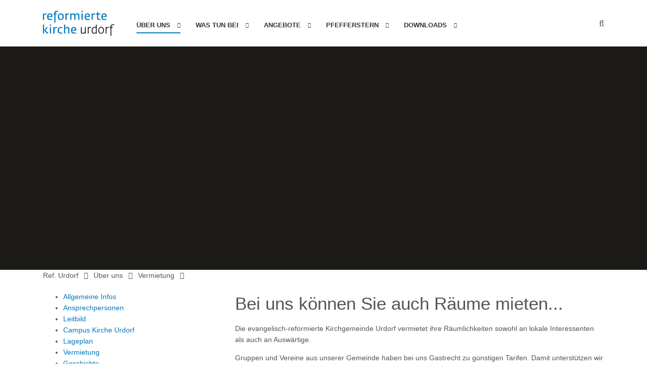

--- FILE ---
content_type: text/html;charset=utf-8
request_url: https://www.ref-urdorf.ch/ueber_uns/vermietung/
body_size: 11217
content:
<!DOCTYPE html>
<!--[if IE 8]> <html lang="en" class="ie8"> <![endif]-->
<!--[if IE 9]> <html lang="en" class="ie9"> <![endif]-->
<!--[if !IE]><!--> <html lang="de"> <!--<![endif]-->
<head>
<base href="https://www.ref-urdorf.ch/ueber_uns/vermietung/" />

  <!-- Title -->
  <title>Bei uns können Sie auch Räume mieten...</title>
  <!-- meta -->
  <meta charset="utf-8">
  <meta name="viewport" content="width=device-width, initial-scale=1, shrink-to-fit=no">
  <meta http-equiv="x-ua-compatible" content="ie=edge">
  <meta name="description" content="">
  <meta name="author" content="">

  <!-- ==========================
       meta og
  =========================== -->
  <meta property="og:title" content="Vermietung"/>
  <meta property="og:description" content=""/>
  <meta property="og:type" content="website" />
  <meta property="og:site_name" content="Reformierte Kirchgemeinde Urdorf"/>
  <meta property="og:site_url" content="https://www.ref-urdorf.ch/" />
  <meta property="og:url" content="https://www.ref-urdorf.ch/ueber_uns/vermietung/"  />
  <meta property="og:street-address" content="Weihermattstrasse 40"/>
  <meta property="og:locality" content="Urdorf"/>
  <meta property="og:region" content="Urdorf"/>
  <meta property="og:postal-code" content="8902"/>
  <meta property="og:country-name" content="Switzerland" />
  
  <!-- canonical url -->
  <link rel="canonical" href="https://www.ref-urdorf.ch/ueber_uns/vermietung"/>

  
  
    
  
  <link rel="apple-touch-icon" sizes="180x180" href="https://www.ref-urdorf.ch/unify_zhref/common/img/favicons/ref-urdorf/apple-touch-icon.png" />
  <link rel="icon" type="image/png" sizes="32x32" href="https://www.ref-urdorf.ch/unify_zhref/common/img/favicons/ref-urdorf/favicon-32x32.png" />
  <link rel="icon" type="image/png" sizes="16x16" href="https://www.ref-urdorf.ch/unify_zhref/common/img/favicons/ref-urdorf/favicon-16x16.png" />
  <link rel="manifest" href="https://www.ref-urdorf.ch/unify_zhref/common/img/favicons/ref-urdorf/manifest.json" />
  <link rel="mask-icon" color="#5bbad5" href="https://www.ref-urdorf.ch/unify_zhref/common/img/favicons/ref-urdorf/safari-pinned-tab.svg" />
  <link rel="shortcut icon" href="https://www.ref-urdorf.ch/unify_zhref/common/img/favicons/ref-urdorf/favicon.ico" />

  <!-- CSS Global Compulsory -->
  <link rel="stylesheet" href="https://www.ref-urdorf.ch/unify_zhref/assets/vendor/bootstrap/bootstrap.min.css">
  <link rel="stylesheet" href="https://www.ref-urdorf.ch/unify_zhref/assets/vendor/bootstrap/offcanvas.css">
  <!-- CSS Global Icons -->
  <link rel="stylesheet" href="https://www.ref-urdorf.ch/unify_zhref/assets/vendor/icon-awesome/css/font-awesome.min.css">
  <link rel="stylesheet" href="https://www.ref-urdorf.ch/unify_zhref/assets/vendor/icon-line/css/simple-line-icons.css">
  <link rel="stylesheet" href="https://www.ref-urdorf.ch/unify_zhref/assets/vendor/icon-etlinefont/style.css">
  <link rel="stylesheet" href="https://www.ref-urdorf.ch/unify_zhref/assets/vendor/icon-line-pro/style.css">
  <link rel="stylesheet" href="https://www.ref-urdorf.ch/unify_zhref/assets/vendor/icon-hs/style.css">
  <link rel="stylesheet" href="https://www.ref-urdorf.ch/unify_zhref/assets/vendor/dzsparallaxer/dzsparallaxer.css">
  <link rel="stylesheet" href="https://www.ref-urdorf.ch/unify_zhref/assets/vendor/dzsparallaxer/dzsscroller/scroller.css">
  <link rel="stylesheet" href="https://www.ref-urdorf.ch/unify_zhref/assets/vendor/dzsparallaxer/advancedscroller/plugin.css">
  <link rel="stylesheet" href="https://www.ref-urdorf.ch/unify_zhref/assets/vendor/animate.css">
  <link rel="stylesheet" href="https://www.ref-urdorf.ch/unify_zhref/assets/vendor/hamburgers/hamburgers.min.css">
  <link rel="stylesheet" href="https://www.ref-urdorf.ch/unify_zhref/assets/vendor/hs-megamenu/src/hs.megamenu.css">
  <link rel="stylesheet" href="https://www.ref-urdorf.ch/unify_zhref/assets/vendor/malihu-scrollbar/jquery.mCustomScrollbar.min.css">
  <link rel="stylesheet" href="https://www.ref-urdorf.ch/unify_zhref/assets/vendor/slick-carousel/slick/slick.css">
  <link rel="stylesheet" href="https://www.ref-urdorf.ch/unify_zhref/assets/vendor/slick-carousel/slick/slick-theme.css">
  <link rel="stylesheet" href="https://www.ref-urdorf.ch/unify_zhref/assets/vendor/fancybox/jquery.fancybox.css">
  

  <!-- CSS ZHREF Unify -->
  <link rel="stylesheet" href="https://www.ref-urdorf.ch/unify_zhref/common/webdesign/zhref_unify/unify-core.css">
  <link rel="stylesheet" href="https://www.ref-urdorf.ch/unify_zhref/common/webdesign/zhref_unify/unify-components.css">
  <link rel="stylesheet" href="https://www.ref-urdorf.ch/unify_zhref/common/webdesign/zhref_unify/unify-globals.css">

  <!-- CSS Customization_ -->
  <link rel="stylesheet" href="https://www.ref-urdorf.ch/unify_zhref/common/webdesign/custom_zhref.css?v=0.0.9">
  
  


  
  
  

  <style>
  #zhrefnav ul {
  	display:none;
  	}
  </style>
  <link href="https://www.ref-urdorf.ch/unify_zhref/unify_zhref/common/ma5_menu/css/ma5-menu.min_zhref.css" rel="stylesheet" type="text/css">
  <style>
  #zhrefnav ul {
    	display:none;
    	}

  .navbar #navBar {
  	display:none !important ;
  	}

  @media (min-width: 992px) {
  	.navbar #navBar {
  		display:block !important;
  	}
  }

  .navbar-toggler {
  	/* display:none; */
  	}

  /* ma5menu */
  span.ma5menu__logo {
  	display:none;
  	}

  @media (min-width: 992px) {
  	.ma5menu__toggle {
  		display:none !important;
  		}
  }

  .ma5menu__toggle, .ma5menu__toggle:hover {
  	background:#fff;
  	}

  html.ma5menu--active, html.ma5menu--active body {
  	overflow-x: visible !important;
  	border:0px solid red;
  	}

  .hamburger--slider.is-active .hamburger-inner {
  	transform:translate3d(0,0px,0) rotate(0deg)
  	}

  .hamburger--slider.is-active .hamburger-inner:before {
  	transform:rotate(-0deg) translate3d(0,0,0);
  	opacity:1
  	}

  .hamburger--slider.is-active .hamburger-inner:after {
  	transform:translate3d(0,0px,0) rotate(0deg)
  	}

  html.ma5menu--active .hamburger--slider .hamburger-inner {
  	transform:translate3d(0,10px,0) rotate(45deg) !important;
  	}

  html.ma5menu--active .hamburger--slider .hamburger-inner:before {
  	transform:rotate(-45deg) translate3d(-5.71429px,-6px,0) !important;
  	opacity:0
  	}

  html.ma5menu--active .hamburger--slider .hamburger-inner:after {
  	transform:translate3d(0,-20px,0) rotate(-90deg) !important;
  	}
</style>



  
<!-- Global site tag (gtag.js) - Google Analytics -->
<script async src="https://www.googletagmanager.com/gtag/js?id='G-FVVGNPS1Y5'"></script>
<script>
  window.dataLayer = window.dataLayer || [];
  function gtag(){dataLayer.push(arguments);}
  gtag('js', new Date());
  gtag('config', 'G-FVVGNPS1Y5', { 'anonymize_ip': true });
</script>

  <!--=== javascript (zms assetes) ===-->
  <script src="/++resource++zms_/zmi.js"></script>
  <script src="https://www.ref-urdorf.ch/unify_zhref/assets/vendor/jquery/jquery.min.js"></script>
  <script src="https://www.ref-urdorf.ch/unify_zhref/assets/vendor/jquery-migrate/jquery-migrate.min.js"></script>

</head>


<body data-spy="scroll" data-target="#sidemenu" data-offset="15" data-client="ref-urdorf" class="web ger parish-ref-urdorf" id="e1733" data-channel-id="e556" data-subchannel-id="e1733" data-meta-id="ZMSFolder">
  <main>
    <!-- === bo header === -->
    <header id="js-header" class="u-header u-header--static--lg u-header--show-hide--lg u-header--change-appearance--lg" data-header-fix-moment="500" data-header-fix-effect="slide">
      <div class="u-header__section u-header__section--light g-bg-white g-transition-0_3 g-py-10" data-header-fix-moment-exclude="g-bg-white g-py-10" data-header-fix-moment-classes="g-bg-white-opacity-0_9 u-shadow-v18 g-py-0">
        <nav class="js-mega-menu navbar navbar-expand-lg">
          <div class="container">
            <!-- Responsive Toggle Button -->
            <button class="ma5menu__toggle navbar-toggler navbar-toggler-right btn g-line-height-1 g-brd-none g-pa-0 g-pos-abs g-top-3" type="button" aria-label="Toggle navigation" aria-expanded="false" aria-controls="navBar" data-toggle="collapse" data-target="#navBar">
              <span class="hamburger hamburger--slider">
            <span class="hamburger-box">
              <span class="hamburger-inner"></span>
              </span>
              </span>
            </button>
            <!-- End Responsive Toggle Button -->
            <!-- Logo -->
            <a class="navbar-brand" href="https://www.ref-urdorf.ch/" title="Reformierte Kirche Urdorf">
              <img src="https://www.ref-urdorf.ch/unify_zhref/common/img/logos/logo_ref-urdorf.svg" alt="Reformierte Kirche Urdorf" />
              
            </a>
            <!-- End Logo -->

            <!-- Navigation -->
            <div class="collapse navbar-collapse align-items-center flex-sm-row g-pt-10 g-mx-15 g-mx-0-lg" id="navBar">
              <ul id="zhrefnav" class="navbar-nav ml-auto text-uppercase g-font-weight-600 u-main-nav-v5 u-sub-menu-v1">
<li class="e556 active ZMSFolder1 childpages"><a  href="https://www.ref-urdorf.ch/ueber_uns/allgemeine_infos/" title="Über uns" class="e556 active ZMSFolder1 childpages"><span>Über uns</span></a><ul>
<li class="e38506 inactive ZMSDocument0"><a  href="https://www.ref-urdorf.ch/ueber_uns/allgemeine_infos/" title="Allgemeine Infos" class="e38506 inactive ZMSDocument0"><span>Allgemeine Infos</span></a></li>
<li class="e1646 inactive ZMSFolder0 childpages"><a  href="https://www.ref-urdorf.ch/ueber_uns/ansprechpersonen/" title="Wir sind gerne für Sie da" class="e1646 inactive ZMSFolder0 childpages"><span>Ansprechpersonen</span></a></li>
<li class="e73296 inactive ZMSFolder0"><a  href="https://www.ref-urdorf.ch/ueber_uns/leitbild/" title="Leitbild und Ziele" class="e73296 inactive ZMSFolder0"><span>Leitbild</span></a></li>
<li class="e2675 inactive ZMSDocument0"><a  href="https://www.ref-urdorf.ch/ueber_uns/campus_kirche_urdorf/" title="Campus Kirche Urdorf" class="e2675 inactive ZMSDocument0"><span>Campus Kirche Urdorf</span></a></li>
<li class="e1727 inactive ZMSDocument0"><a  href="https://www.ref-urdorf.ch/ueber_uns/lageplan/" title="Lageplan" class="e1727 inactive ZMSDocument0"><span>Lageplan</span></a></li>
<li class="e1733 current active ZMSFolder1"><a  href="https://www.ref-urdorf.ch/ueber_uns/vermietung/" title="Bei uns können Sie auch Räume mieten..." class="e1733 current active ZMSFolder1"><span>Vermietung</span></a></li>
<li class="e1706 inactive ZMSFolder0 childpages"><a  href="https://www.ref-urdorf.ch/ueber_uns/geschichte/einleitung/" title="Geschichte unserer Kirchgemeinde" class="e1706 inactive ZMSFolder0 childpages"><span>Geschichte</span></a></li>
<li class="e1446 inactive ZMSFolder0 childpages"><a  href="https://www.ref-urdorf.ch/ueber_uns/externe_links/gemeinde_urdorf/" title="Externe Links" class="e1446 inactive ZMSFolder0 childpages"><span>Externe Links</span></a></li>
</ul>
</li>
<li class="e896 inactive ZMSFolder0 childpages"><a  href="https://www.ref-urdorf.ch/was_tun_bei/neu_zugezogen/" title="Was tun bei..." class="e896 inactive ZMSFolder0 childpages"><span>Was tun bei</span></a><ul>
<li class="e1570 inactive ZMSDocument0"><a  href="https://www.ref-urdorf.ch/was_tun_bei/neu_zugezogen/" title="Wir heissen Sie herzlich willkommen!" class="e1570 inactive ZMSDocument0"><span>Neu zugezogen?</span></a></li>
<li class="e1573 inactive ZMSDocument0"><a  href="https://www.ref-urdorf.ch/was_tun_bei/kircheneintritt/" title="Eintritt in die Kirche" class="e1573 inactive ZMSDocument0"><span>Kircheneintritt</span></a></li>
<li class="e1584 inactive ZMSDocument0"><a  href="https://www.ref-urdorf.ch/was_tun_bei/taufe/" title="Taufe" class="e1584 inactive ZMSDocument0"><span>Taufe</span></a></li>
<li class="e2722 inactive ZMSLinkElement0"><a  href="https://www.ref-urdorf.ch/was_tun_bei/konfirmation/" title="Konfirmation" class="e2722 inactive ZMSLinkElement0"><span>Konfirmation</span></a></li>
<li class="e1612 inactive ZMSDocument0"><a  href="https://www.ref-urdorf.ch/was_tun_bei/hochzeit/" title="Hochzeit" class="e1612 inactive ZMSDocument0"><span>Hochzeit</span></a></li>
<li class="e1626 inactive ZMSDocument0"><a  href="https://www.ref-urdorf.ch/was_tun_bei/todesfall/" title="Todesfall" class="e1626 inactive ZMSDocument0"><span>Todesfall</span></a></li>
<li class="e1638 inactive ZMSDocument0"><a  href="https://www.ref-urdorf.ch/was_tun_bei/seelsorge/" title="Seelsorge" class="e1638 inactive ZMSDocument0"><span>Seelsorge</span></a></li>
</ul>
</li>
<li class="e19 inactive ZMSFolder0 childpages"><a  href="https://www.ref-urdorf.ch/angebote/" title="Angebote" class="e19 inactive ZMSFolder0 childpages"><span>Angebote</span></a><ul>
<li class="e1108 inactive ZMSDocument0"><a  href="https://www.ref-urdorf.ch/angebote/agenda/" title="Alle Anlässe auf einen Blick" class="e1108 inactive ZMSDocument0"><span>Agenda</span></a></li>
<li class="e2604 inactive ZMSFolder0 childpages"><a  href="https://www.ref-urdorf.ch/angebote/gottesdienste/gottesdienste/" title="Gottesdienste in unserer Kirchgemeinde" class="e2604 inactive ZMSFolder0 childpages"><span>Gottesdienste</span></a></li>
<li class="e2611 inactive ZMSFolder0 childpages"><a  href="https://www.ref-urdorf.ch/angebote/erwachsene/bibelaktiv/" title="Erwachsene" class="e2611 inactive ZMSFolder0 childpages"><span>Erwachsene</span></a></li>
<li class="e2706 inactive ZMSFolder0 childpages"><a  href="https://www.ref-urdorf.ch/angebote/familien/el-ki-singen/" title="Familien" class="e2706 inactive ZMSFolder0 childpages"><span>Familien</span></a></li>
<li class="e2612 inactive ZMSFolder0 childpages"><a  href="https://www.ref-urdorf.ch/angebote/fuer_alle_generationen/weltladen/" title="Für alle Generationen" class="e2612 inactive ZMSFolder0 childpages"><span>Für alle Generationen</span></a></li>
<li class="e2613 inactive ZMSFolder0 childpages"><a  href="https://www.ref-urdorf.ch/angebote/kind_und_jugend/" title="Für Kinder und Jugendliche" class="e2613 inactive ZMSFolder0 childpages"><span>Kind und Jugend</span></a></li>
<li class="e2614 inactive ZMSFolder0 childpages"><a  href="https://www.ref-urdorf.ch/angebote/senioren/mittagstisch/" title="Für Seniorinnen und Senioren" class="e2614 inactive ZMSFolder0 childpages"><span>Senioren</span></a></li>
<li class="e20 inactive zrevent0"><a  href="https://www.ref-urdorf.ch/angebote/kalender/" title="Kalender" class="e20 inactive zrevent0"><span>Kalender</span></a></li>
</ul>
</li>
<li class="e2677 inactive ZMSFolder0 childpages"><a  href="https://www.ref-urdorf.ch/pfefferstern/zum_anmeldeportal/" title="Pfefferstern" class="e2677 inactive ZMSFolder0 childpages"><span>Pfefferstern</span></a><ul>
<li class="e2749 inactive ZMSDocument0"><a  href="https://www.ref-urdorf.ch/pfefferstern/zum_anmeldeportal/" title="Pfefferstern" class="e2749 inactive ZMSDocument0"><span>Zum Anmeldeportal</span></a></li>
</ul>
</li>
<li class="e428 inactive ZMSFolder0 childpages"><a  href="https://www.ref-urdorf.ch/downloads/" title="Downloads" class="e428 inactive ZMSFolder0 childpages"><span>Downloads</span></a><ul>
<li class="e1744 inactive ZMSDocument0"><a  href="https://www.ref-urdorf.ch/downloads/chileposcht/" title="Unser Gemeindeblatt" class="e1744 inactive ZMSDocument0"><span>Chileposcht</span></a></li>
<li class="e1750 inactive ZMSDocument0"><a  href="https://www.ref-urdorf.ch/downloads/flyer_amp_plakate/" title="Aktuelle Flyer und Plakate" class="e1750 inactive ZMSDocument0"><span>Flyer & Plakate</span></a></li>
<li class="e1761 inactive ZMSDocument0"><a  href="https://www.ref-urdorf.ch/downloads/jahresberichte/" title="Jahresberichte" class="e1761 inactive ZMSDocument0"><span>Jahresberichte</span></a></li>
<li class="e1771 inactive ZMSFolder0 childpages"><a  href="https://www.ref-urdorf.ch/downloads/kirchgemeindeversammlungen/traktanden/" title="Kirchgemeindeversammlungen" class="e1771 inactive ZMSFolder0 childpages"><span>Kirchgemeindeversammlungen</span></a></li>
<li class="e1824 inactive ZMSDocument0"><a  href="https://www.ref-urdorf.ch/downloads/formulare/" title="Formulare und Dokumente" class="e1824 inactive ZMSDocument0"><span>Formulare</span></a></li>
<li class="e1834 inactive ZMSFolder0 childpages"><a  href="https://www.ref-urdorf.ch/downloads/archiv/" title="Archiv" class="e1834 inactive ZMSFolder0 childpages"><span>Archiv</span></a></li>
</ul>
</li>
</ul>

            </div>
            <!-- End Navigation -->

            <div class="d-inline-block g-pos-abs g-top-12 g-right-65 g-pos-rel--lg g-top-0--lg g-right-0--lg g-valign-middle g-ml-30 g-ml-0--lg">
              <a href="#" class="g-font-size-18 g-color-main" aria-haspopup="true" aria-expanded="false" aria-controls="searchform-1" data-dropdown-target="#searchform-1" data-dropdown-type="css-animation" data-dropdown-duration="300" data-dropdown-animation-in="fadeInUp" data-dropdown-animation-out="fadeOutDown">
                <i class="fa fa-search"></i>
              </a>
              
              
              <!-- Search Form -->
              <form id="searchform-1" action="/suche/" class="u-searchform-v1 u-dropdown--css-animation g-bg-white g-pa-10 g-mt-25--lg g-mt-15--lg--scrolling u-dropdown--hidden" style="animation-duration: 300ms; right: -15px;">
                <div class="input-group g-brd-primary--focus">
                  <input name="q" id="search" type="text" class="form-control rounded-0 u-form-control" placeholder="Suchbegriff" title="Geben Sie bitte hier Ihren Suchbegriff ein." data-initial-value="">
                  
                  <input type="hidden" name="lang" value="ger" />
                  
                  <input type="hidden" name="home_id" value="ref-urdorf">
                  <div class="input-group-addon p-0">
                    <button class="btn rounded-0 btn-primary btn-md g-font-size-14 g-px-18" type="submit">Go</button>
                  </div>
                </div>
              </form>
              <!-- End Search Form -->
            </div>
          </div>
        </nav>
      </div>
    </header>
    <!-- === eo header === -->
    
      
        <!-- === bo parallax === -->
        <section class="dzsparallaxer auto-init height-is-based-on-content use-loading mode-scroll loaded dzsprx-readyall " data-options='{direction: "reverse", settings_mode_oneelement_max_offset: "150"}'>
          <div class="divimage dzsparallaxer--target w-100 g-bg-pos-bottom-center" style="height: 120%; background-image: url(/sites/gemeinden/ref-urdorf/content/e556/e1733/attr_channeldesign/Neue_Kirche_Urdorf.jpg);"></div>

          <div class="container g-py-200">
            <div class="row">
              <div class="col-md-6">
                <h3 class="g-color-black g-font-weight-300 g-font-size-40 g-line-height-1_2 mb-4">
                  
                </h3>
                <span class="d-block g-color-black-opacity-0_8 g-font-size-16 mb-5">
                  
                  
                </span>
                
                
              </div><!-- /.col-md-6 -->
            </div><!-- /.row -->
          </div><!-- /.container -->
          
        </section><!-- /.dzsparallaxer -->

        <!-- /.channelimg-top -->
      

      
    

    <!--=== bo breadcrumb ===-->
    <section class="breadcrumb-section g-mb-20">
      <div class="container">
        <ul class="u-list-inline">
          
          
            
              
            
          
            
              <li class="list-inline-item g-mr-7">
                
                <a class="u-link-v5 g-color-main g-color-primary--hover" href="https://www.ref-urdorf.ch/">Ref. Urdorf</a>
                <i class="fa fa-angle-right g-ml-7"></i>
                
              </li>
            
          
            
              <li class="list-inline-item g-mr-7">
                
                <a class="u-link-v5 g-color-main g-color-primary--hover" href="https://www.ref-urdorf.ch/ueber_uns/allgemeine_infos/">Über uns</a>
                <i class="fa fa-angle-right g-ml-7"></i>
                
              </li>
            
          
            
              <li class="list-inline-item g-mr-7 active">
                
                <a class="u-link-v5 g-color-main g-color-primary--hover" href="https://www.ref-urdorf.ch/ueber_uns/vermietung/">Vermietung</a>
                <i class="fa fa-angle-right g-ml-7"></i>
                
              </li>
            
          
        </ul>
      </div><!-- /.container -->
    </section>
    <!--=== eo breadcrumb ===-->

    <!-- ==========================
         bo main content
    =========================== -->
    <!--=== bo wide (no cols) ===-->
    
    <!--=== eo wide (no cols) ===-->

    <!--=== bo cols (not wide) ===-->
    
      <div class="container main-content-container">
        <div class="row main-content-row">
          <!--=== right col ===-->
          <div class="col-lg-8 col-sm-12 main-content-col right-col order-1 order-lg-2"><!-- col-lg-push-4 -->
            <h1 class="doc-title zhref-h1 zhref-black show-title">Bei uns können Sie auch Räume mieten...</h1>
            <p class="doc-description show-doc-description"></p>
            <div id="teasermain" class="teaser"></div>
            <!-- ZMSFolder.standard_html -->

<!-- bodyContentZMSLib_page -->

	
			<!-- ZMSTextarea.standard_html -->

<p>Die evangelisch-reformierte Kirchgemeinde Urdorf vermietet ihre Räumlichkeiten sowohl an lokale Interessenten als auch an Auswärtige.</p>

<p>Gruppen und Vereine aus unserer Gemeinde haben bei uns Gastrecht zu günstigen Tarifen. Damit unterstützen wir bewusst das Vereins- und Kulturleben.</p>

<p>Für die Vermietung ist unser <a data-id="{$uid:ab6d90e1-8dd7-4668-945f-4ef4feaf61ae}" href="./../ansprechpersonen/sekretariat">Sekretariat</a> zuständig.</p>

<p>Die Räume können auch für geschäftliche Zwecke gemietet werden.</p>

<h4>Es stehen folgende Räume zur Verfügung:</h4>

<ul>
	<li><strong>Kirchenraum (Neue ref. Kirche)</strong> inkl. Saal und Bühne. In der Mitte unterteilbar. Geeignet für Konzerte bis maximal 300 Personen.</li>
	<li>3 <strong>Sitzungszimmer</strong> für ca. 15 (Chilstig), 50 (Honeret), resp. 50 Personen (Tubenmoos).</li>
	<li>1 eingerichtete <strong>Grossküche</strong>.</li>
	<li>1 <strong>Gemeinschaftsraum</strong> (Träffpunkt) mit Küche für maximal 30 Personen.</li>
	<li><strong>Kirchenraum (Alte ref. Kirche)</strong>. Mit fixen Bankreihen. Geeignet für Konzerte, Hochzeiten etc. bis maximal 120 Personen.</li>
</ul>

<h4>Mietkonditionen</h4>

<p>Die genauen Mietkonditionen entnehmen Sie den folgenden PDF-Dokumenten. Bitte füllen Sie zum Mieten eines Raumes das Mietgesuch aus.</p>

<!-- /ZMSTextarea.standard_html --><!-- ZMSFile.standard_html -->


	
		
		
			
		
		
		
		<div id="e1738" class="ZMSFile left">
			
				<div class="title">
					<img border="0" alt="Icon" align="absmiddle" src="/++resource++zms_/img/mime_type.application_pdf.gif" title="application/pdf (59KB)"/>
					<a target="_blank" href="/sites/gemeinden/ref-urdorf/content/e556/e1733/e1738/Tarifstufen.pdf">Tarifstufen.pdf</a>
					(<span>59KB</span>)
				</div>
				
				
			
			
		</div>
	


<!-- /ZMSFile.standard_html --><!-- ZMSFile.standard_html -->


	
		
		
			
		
		
		
		<div id="e1740" class="ZMSFile left">
			
				<div class="title">
					<img border="0" alt="Icon" align="absmiddle" src="/++resource++zms_/img/mime_type.application_pdf.gif" title="application/pdf (58KB)"/>
					<a target="_blank" href="/sites/gemeinden/ref-urdorf/content/e556/e1733/e1740/Raumnutzungsreglement.pdf">Raumnutzungsreglement</a>
					(<span>58KB</span>)
				</div>
				
				
			
			
		</div>
	


<!-- /ZMSFile.standard_html --><!-- ZMSFile.standard_html -->


	
		
		
			
		
		
		
		<div id="e2773" class="ZMSFile left">
			
				<div class="title">
					<img border="0" alt="Icon" align="absmiddle" src="/++resource++zms_/img/mime_type.application_pdf.gif" title="application/pdf (138KB)"/>
					<a target="_blank" href="/sites/gemeinden/ref-urdorf/content/e556/e1733/e2773/Mietgesuch_Vertrag_neu.pdf">Raumbenützungsgesuch / Mietvertrag</a>
					(<span>138KB</span>)
				</div>
				
				
			
			
		</div>
	


<!-- /ZMSFile.standard_html --><!-- divider.standard_html -->





<div class="g-clear u-divider u-divider-solid u-divider-center mx-auto g-brd-primary w-100 g-my-20" id="divider_e2686">
  
</div>




<!-- /divider.standard_html --><!-- ZMSTextarea.standard_html -->

<p>Einzahlungen an die Ev. Ref. Kirchgemeinde Urdorf können auf folgendes Konto gemacht werden:<br />
IBAN: CH45 0070 0110 9021 6634 3<br />
Bank:<br />
Zürcher Kantonalbank<br />
8010 Zürich<br />
<br />
Zugunsten von:<br />
Ev. ref. Kirchgemeinde Urdorf<br />
Weihermattstrasse 40<br />
8902 Urdorf</p>

<!-- /ZMSTextarea.standard_html --><!-- divider.standard_html -->





<div class="g-clear u-divider u-divider-solid u-divider-center mx-auto g-brd-primary w-100 g-my-20" id="divider_e2687">
  
</div>




<!-- /divider.standard_html --><!-- ZMSTextarea.standard_html -->

<h4>Bei Fragen und für weitere Informationen:</h4>

<p>&nbsp;</p>

<!-- /ZMSTextarea.standard_html --><!-- staffitem.standard_html -->


<div class="staffitem-wrapper no-container">
<!-- Figure -->
<figure class="row">
  <div class="col-md-8 col-lg-4 g-mb-30 staff-img-wrapper order-md-1">
    <img class="w-100" src="/sites/gemeinden/ref-urdorf/content/e556/e1646/e1657/e2136/MonikaSchneiter_330_400.jpg" alt="Monika Schneiter">
  </div>
  <div class="col-lg-8 staff-txt-wrapper order-md-2">
    <div class="d-flex justify-content-between g-mb-10">
      <div class="g-mb-20">
        <h4 class="h5 g-mb-5">Monika Schneiter</h4>
        <em class="d-block g-font-style-normal g-font-weight-600">Sekretariat -  Bereich Kirchgemeinde</em>
          <p class="g-mb-5">Weihermattstrasse 40<br />
8902 Urdorf</p>
          <p class="g-mb-5">Telefon 044 585 74 50</p>
          <p class="g-mb-5">Fax 044 585 74 59</p>
          <p class="g-mb-5"><a href="mailto:info@kirche-urdorf.ch">E-Mail</a></p>
      </div>
    </div>
    <!-- Figure Info -->
    <div class="g-mb-50">
      <p><p><strong>Öffnungszeiten:</strong><br />
Dienstag - Freitag<br />
09.00 bis 12.00 Uhr</p></p>
    </div>
    <!-- End Info -->
  </div>
</figure>
    <div class="add-info-txt">
      <script> 
        $(document).ready(function() {
          $("#aitogglee2136").click(function(e){
            e.preventDefault();
            $("#aitoggledive2136").toggle( 'slow', function(){ 
            //$(".log").text('Toggle Transition Complete');
          });
        });
      });
      </script> 
      
		
	  
      <div style="display:none;" class="addinfo-toggle target" id="aitoggledive2136"></div>
	  
	  
    </div>
	
</div><!-- /.staffitem-wrapper -->




<!-- /staffitem.standard_html -->
	
	

<!-- /bodyContentZMSLib_page -->

<!-- /ZMSFolder.standard_html -->
            <!--=== bo toc index ===-->
            
            <!--=== bo toc index ===-->
          </div><!--/.right-col -->
          <!--=== sidebar-left ===-->
          <div id="sidebar-left" class="col-lg-4 d-print-none d-block d-lg-block left-col order-2 order-lg-1"><!-- col-lg-pull-8 -->
            
            <nav id="sidebarnavwrapper" class="sidebar-nav-wrapper d-block d-md-block d-lg-block"><ul id="sidebarnav" class="sidebar-nav">
<li class="e38506 inactive ZMSDocument0"><a  href="https://www.ref-urdorf.ch/ueber_uns/allgemeine_infos/" title="Allgemeine Infos" class="e38506 inactive ZMSDocument0"><span>Allgemeine Infos</span></a></li>
<li class="e1646 inactive ZMSFolder0 childpages"><a  href="https://www.ref-urdorf.ch/ueber_uns/ansprechpersonen/" title="Wir sind gerne für Sie da" class="e1646 inactive ZMSFolder0 childpages"><span>Ansprechpersonen</span></a></li>
<li class="e73296 inactive ZMSFolder0"><a  href="https://www.ref-urdorf.ch/ueber_uns/leitbild/" title="Leitbild und Ziele" class="e73296 inactive ZMSFolder0"><span>Leitbild</span></a></li>
<li class="e2675 inactive ZMSDocument0"><a  href="https://www.ref-urdorf.ch/ueber_uns/campus_kirche_urdorf/" title="Campus Kirche Urdorf" class="e2675 inactive ZMSDocument0"><span>Campus Kirche Urdorf</span></a></li>
<li class="e1727 inactive ZMSDocument0"><a  href="https://www.ref-urdorf.ch/ueber_uns/lageplan/" title="Lageplan" class="e1727 inactive ZMSDocument0"><span>Lageplan</span></a></li>
<li class="e1733 current active ZMSFolder1"><a  href="https://www.ref-urdorf.ch/ueber_uns/vermietung/" title="Bei uns können Sie auch Räume mieten..." class="e1733 current active ZMSFolder1"><span>Vermietung</span></a></li>
<li class="e1706 inactive ZMSFolder0 childpages"><a  href="https://www.ref-urdorf.ch/ueber_uns/geschichte/einleitung/" title="Geschichte unserer Kirchgemeinde" class="e1706 inactive ZMSFolder0 childpages"><span>Geschichte</span></a></li>
<li class="e1446 inactive ZMSFolder0 childpages"><a  href="https://www.ref-urdorf.ch/ueber_uns/externe_links/gemeinde_urdorf/" title="Externe Links" class="e1446 inactive ZMSFolder0 childpages"><span>Externe Links</span></a></li>
</ul>
</nav>
            
            
          </div><!-- /.left-col -->
        </div><!-- /.main-content-row -->
      </div><!-- /.main-content-container -->
    
    <!--=== eo cols (not wide) ===-->
    <!-- ==========================
         eo main content
    =========================== -->
    <!--=== bo contacts section ===-->
    <div id="contacts-section" class="g-bg-black-opacity-0_9 g-color-white-opacity-0_8 g-py-60 g-mt-90">
      <div class="container">
        <div class="row">
          <!-- Footer Content -->
          <div class="col-lg-4 col-md-12">
            <div class="u-heading-v3-1 g-brd-white-opacity-0_3 g-mb-25">
              <h2 class="u-heading-v3__title h6 text-uppercase g-brd-primary">Kontakt</h2>
            </div>
            <address class="g-bg-no-repeat g-line-height-2 g-mt-minus-4" style="background-image: url(/unify_zhref/assets/img/maps/map2.png);">
              Reformierte Kirchgemeinde Urdorf
              <br>
              Weihermattstrasse 40
              <br>
              8902&nbsp;Urdorf
              <br>
              Tel<span>:&nbsp;</span>044 585 74 50
              <br>
              E-Mail<span>:&nbsp;</span><a class="" href="mailto:info@kirche-urdorf.ch">info@kirche-urdorf.ch</a>
            </address>
            <!-- footertxts.standard_html -->

<div class="add-footer-info">
  <!-- ZMSTextarea.standard_html -->

<p><strong>Öffnungszeiten:</strong><br />
Dienstag - Freitag<br />
09.00 bis 12.00 Uhr</p>

<!-- /ZMSTextarea.standard_html -->
</div>


<!-- /footertxts.standard_html -->
          </div>
          <!-- End Footer Content -->
          <!-- Footer Content -->
          <div class="col-lg-4 col-md-12 g-mb-40 g-mb-0--lg">
            <div class="u-heading-v3-1 g-brd-white-opacity-0_3 g-mb-25">
              <h2 class="u-heading-v3__title h6 text-uppercase g-brd-primary">Informationen</h2>
            </div>
            <div class="footer-text-wrapper">
              <p>Unsere Kirchgemeinde gehört zur Evangelisch-reformierten Landeskirche des Kantons Zürich und hat ca. 2500 Mitglieder, was in etwa einem Viertel der Dorfbevölkerung entspricht.</p>
              <div></div>
            </div><!-- /footer-text-wrapper. -->
          </div>
          <!-- End Footer Content -->
          <!-- Footer Content -->
          <div class="col-lg-4 col-md-12 g-mb-40 g-mb-0--lg">
            <div class="u-heading-v3-1 g-brd-white-opacity-0_3 g-mb-25">
              <h2 class="u-heading-v3__title h6 text-uppercase g-brd-primary">Links</h2>
            </div>
            <nav class="text-uppercase1">
              <ul class="list-unstyled g-mt-minus-10 mb-0">
                <!-- footerlinks.standard_html -->





  
  <li class="g-pos-rel g-brd-bottom g-brd-white-opacity-0_1 g-py-10">
    <h4 class="h6 g-pr-20 mb-0">
      <a class="h6 g-pr-20 mb-0 g-color-white-opacity-0_8 g-color-white--hover" href="./../../angebote/agenda/">Agenda</a>
      <i class="fa fa-angle-right g-absolute-centered--y g-right-0"></i>
    </h4>
  </li>
  
  <li class="g-pos-rel g-brd-bottom g-brd-white-opacity-0_1 g-py-10">
    <h4 class="h6 g-pr-20 mb-0">
      <a class="h6 g-pr-20 mb-0 g-color-white-opacity-0_8 g-color-white--hover" href="./../../downloads/chileposcht/">Gemeindeseite Chileposcht</a>
      <i class="fa fa-angle-right g-absolute-centered--y g-right-0"></i>
    </h4>
  </li>
  
  <li class="g-pos-rel g-brd-bottom g-brd-white-opacity-0_1 g-py-10">
    <h4 class="h6 g-pr-20 mb-0">
      <a class="h6 g-pr-20 mb-0 g-color-white-opacity-0_8 g-color-white--hover" href="./../ansprechpersonen/">Ansprechpersonen</a>
      <i class="fa fa-angle-right g-absolute-centered--y g-right-0"></i>
    </h4>
  </li>
  
  <li class="g-pos-rel g-brd-bottom g-brd-white-opacity-0_1 g-py-10">
    <h4 class="h6 g-pr-20 mb-0">
      <a class="h6 g-pr-20 mb-0 g-color-white-opacity-0_8 g-color-white--hover" href="https://www.pfefferstern.ch/ch/ZH/45/">Pfefferstern</a>
      <i class="fa fa-angle-right g-absolute-centered--y g-right-0"></i>
    </h4>
  </li>
  


<!-- /footerlinks.standard_html -->
              </ul>
            </nav>
          </div>
          <!-- End Footer Content -->
        </div>
      </div>
    </div>
    <!--=== eo contacts section ===-->

    <!--=== bo copyright footer ===-->
    <footer class="g-bg-gray-dark-v1 g-color-white-opacity-0_8 g-py-30">
      <div class="container g-py-2">
        <div class="row">
          <div class="col-md-8 text-center text-md-left g-mb-10 g-mb-0--md">
            <div class="d-lg-flex">
              <small class="d-block g-font-size-default g-mr-10 g-mb-10 g-mb-0--md">2025 &copy; Reformierte Kirche Urdorf</small>
              <ul class="u-list-inline">
                <li class="list-inline-item">
                  <a class="g-color-white-opacity-0_8 g-color-white--hover" href="https://www.ref-urdorf.ch/impressum/">Kontakt</a>
                </li>
                <li class="list-inline-item">
                  <span>|</span>
                </li>
                <li class="list-inline-item">
                  <a class="g-color-white-opacity-0_8 g-color-white--hover" href="https://www.ref-urdorf.ch/impressum/">Impressum</a>
                </li>
              </ul>
            </div>
          </div>
        </div>
      </div>
    </footer>
    <!--=== eo copyright footer ===-->

    <a class="js-go-to u-go-to-v1" href="" data-type="fixed" data-position='{
     "bottom": 15,
     "right": 15
   }' data-offset-top="400" data-compensation="#js-header" data-show-effect="zoomIn">
      <i class="hs-icon hs-icon-arrow-top"></i>
    </a>
  <div></div>
  </main>

  <!-- JS Global Compulsory -->


  <script src="https://www.ref-urdorf.ch/unify_zhref/assets/vendor/popper.js/popper.min.js"></script>
  <script src="https://www.ref-urdorf.ch/unify_zhref/assets/vendor/bootstrap/bootstrap.min.js"></script>

  <script src="https://www.ref-urdorf.ch/unify_zhref/assets/vendor/bootstrap/offcanvas.js"></script>

  <!-- JS Implementing Plugins -->
  <script src="https://www.ref-urdorf.ch/unify_zhref/assets/vendor/hs-megamenu/src/hs.megamenu.js"></script>
  <script src="https://www.ref-urdorf.ch/unify_zhref/assets/vendor/dzsparallaxer/dzsparallaxer.js"></script>
  <script src="https://www.ref-urdorf.ch/unify_zhref/assets/vendor/dzsparallaxer/dzsscroller/scroller.js"></script>
  <script src="https://www.ref-urdorf.ch/unify_zhref/assets/vendor/dzsparallaxer/advancedscroller/plugin.js"></script>
  <script src="https://www.ref-urdorf.ch/unify_zhref/assets/vendor/masonry/dist/masonry.pkgd.min.js"></script>
  <script src="https://www.ref-urdorf.ch/unify_zhref/assets/vendor/imagesloaded/imagesloaded.pkgd.min.js"></script>
  <script src="https://www.ref-urdorf.ch/unify_zhref/assets/vendor/malihu-scrollbar/jquery.mCustomScrollbar.concat.min.js"></script>
  <script src="https://www.ref-urdorf.ch/unify_zhref/assets/vendor/slick-carousel/slick/slick.js"></script>
  <script src="https://www.ref-urdorf.ch/unify_zhref/assets/vendor/fancybox/jquery.fancybox.min.js"></script>
  <script src="https://www.ref-urdorf.ch/unify_zhref/assets/vendor/gmaps/gmaps.min.js"></script>
  


  <!-- JS Unify -->
  <script src="https://www.ref-urdorf.ch/unify_zhref/assets/js/hs.core.js"></script>
  <script src="https://www.ref-urdorf.ch/unify_zhref/assets/js/components/hs.header.js"></script>
  <script src="https://www.ref-urdorf.ch/unify_zhref/assets/js/helpers/hs.hamburgers.js"></script>
  <script src="https://www.ref-urdorf.ch/unify_zhref/assets/js/components/hs.dropdown.js"></script>
  <script src="https://www.ref-urdorf.ch/unify_zhref/assets/js/components/hs.scrollbar.js"></script>
  <script src="https://www.ref-urdorf.ch/unify_zhref/assets/js/components/hs.popup.js"></script>
  <script src="https://www.ref-urdorf.ch/unify_zhref/assets/js/components/hs.carousel.js"></script>
  <script src="https://www.ref-urdorf.ch/unify_zhref/assets/js/components/hs.go-to.js"></script>
  <script src="https://www.ref-urdorf.ch/unify_zhref/assets/js/components/gmap/hs.map.js"></script>
  

  <!-- JS ZMS -->
  <script src="/++resource++zms_/i18n/ger.js"></script>
  <script src="/++resource++zms_/zmi.core.js"></script>
  <script src="/++resource++zms_/ZMS/zmi_body_content_search.js"></script>

  <!-- JS Custom -->
  <script src="https://www.ref-urdorf.ch/unify_zhref/assets/js/custom.js"></script>


  
  
  





  <!-- JS Plugins Init. -->
  <script>
    $(document).on('ready', function () {
      // initialization of go to
      $.HSCore.components.HSGoTo.init('.js-go-to');

      // initialization of carousel
      $.HSCore.components.HSCarousel.init('.js-carousel');

      // initialization of HSDropdown component
      $.HSCore.components.HSDropdown.init($('[data-dropdown-target]'), {
        afterOpen: function(){
          $(this).find('input[type="search"]').focus();
        }
      });

      // initialization of HSScrollBar component
      $.HSCore.components.HSScrollBar.init($('.js-scrollbar'));

      // initialization of masonry
       var $grid = $('.masonry-grid').masonry({
	     itemSelector: '.masonry-grid-item',
	     percentPosition: true,
	     columnWidth: '.masonry-grid-sizer'
	   });
	   // layout Masonry after each image loads
	  $grid.imagesLoaded().progress( function() {
	     $grid.masonry();
	  });


      // initialization of popups
      $.HSCore.components.HSPopup.init('.js-fancybox');
    });
  </script>

    <script>
      $(document).on('ready', function () {
        // initialization of header
        $.HSCore.components.HSHeader.init($('#js-header'));
        $.HSCore.helpers.HSHamburgers.init('.hamburger');

          // initialization of HSMegaMenu component
          $('.js-mega-menu').HSMegaMenu({
            event: 'hover',
            pageContainer: $('.container'),
            breakpoint: 991
          });

        // initialization of HSMegaMenu component
        $('#dropdown-megamenu').HSMegaMenu({
          event: 'hover',
          pageContainer: $('.container'),
          breakpoint: 767
        });
      });
  </script>





  



  <script type="text/javascript">
		function getZMILang() {
			return 'ger';
		}
  </script>



<!-- table - bootstrap css -->
<script>
$(document).ready(function () {
  $('.ZMSTable').addClass( "table-bordered table-striped" );
});
</script>

<!-- ZMSGraphic -->
<script>
$(document).ready(function () {
  $("<div class='clearfix clear-zms-graphic'></div>").insertBefore(".ZMSGraphic");
});
</script>


<script>
  $(document).ready(function() {
    $(".fancybox").fancybox();
  });
</script>

<!-- slick slider start page -->
<script type="text/javascript">
$(document).ready(function () {
  $("body#root.zhref-page-slider").slick({
    dots: false,
    arrows: true
  });
});
</script>

<!-- slick slider sub page -->
<script>
$(document).ready(function () {
  $(".zhref-page-slider").slick({
    dots: false,
    arrows: false
  });
});
</script>

<!-- nav - unify attributes für navbar-->
<script>
$(document).on('ready', function () {
  // alert('doc is ready for nav');
  $('#zhrefnav>li').addClass('nav-item');
  $('#zhrefnav>li').addClass('nav-item g-mx-15--lg g-mb-5 g-mb-0--lg');
  $('#zhrefnav ul').addClass('hs-sub-menu list-unstyled g-mt-20--lg g-mt-10--lg--scrolling animated');
  $('#zhrefnav>li>a').attr('href','javascript:void(0)');
  //$('#zhrefnav ul li').addClass('dropdown-item');
  $('#zhrefnav li').each(function(){
    if($(this).hasClass('childpages')){
      $(this).addClass('hs-has-sub-menu');
      $(this).children('a:first').attr({'aria-haspopup':'true', 'aria-expanded':'false'});
    }
  });
  $('#zhrefnav>li>a').addClass('nav-link');
});
</script>





<script>
$(document).ready(function () {
  function getUrlVars() {
    var vars = [], hash;
    var hashes = window.location.href.slice(window.location.href.indexOf('?') + 1).split('&');
    for(var i = 0; i < hashes.length; i++)
    {
        hash = hashes[i].split('=');
        vars.push(hash[0]);
        vars[hash[0]] = hash[1];
    }
    return vars;
  }

  if (getUrlVars()["anim"] == 'yes' ) {
      $('html, body').animate({
      scrollTop: $('.events-filteritems-wrapper').offset().top -350
    }, 2000);
  }
});
</script>








  
  









<script>
$( document ).ready(function() {
  $.ajax({
    url: '/ajax/navbar_v3?lang=ger',
    cache: true,
    success: function(data) {
      $('#navBar').html(data);
      //alert('Load was performed.');
    }
  });

  $('.ma5menu__toggle').click(function(){
      $('.hamburger--slider').toggleClass('ma5-is-active');
  });

});
</script>













<script></script>

<script>
$( document ).ready(function() {
  $('.fc-event-title').each(function() {
     var $this = $(this);
     var t = $this.text();
     $this.text(t.replace('&#34;','\"'));
  });
});
</script>


</body>
</html>




--- FILE ---
content_type: text/css; charset=utf-8
request_url: https://www.ref-urdorf.ch/unify_zhref/unify_zhref/common/ma5_menu/css/ma5-menu.min_zhref.css
body_size: 4946
content:
/*!
*   MA5-mobile-menu
*   v 4.0.0
*   Copyright (c) 2016 Tomasz Kalinowski
*   GitHub: https://github.com/ma-5/ma5-mobile-menu
*/.ma5menu {
  display:none;
  box-sizing:border-box
}
.ma5menu *,
.ma5menu *:after,
.ma5menu *:before {
  box-sizing:border-box
}
.ma5menu--active .ma5menu__page {
  margin-right:-17px;
  height:100%;
  overflow:hidden;
  -webkit-transform:translate3d(280px, 0, 0);
  transform:translate3d(280px, 0, 0);
  transition:-webkit-transform 0.3s ease-out 0s;
  -o-transition:transform 0.3s ease-out 0s;
  transition:transform 0.3s ease-out 0s;
  transition:transform 0.3s ease-out 0s, -webkit-transform 0.3s ease-out 0s
}
@media (min-width: 768px) {
  .ma5menu--active .ma5menu__page {
    -webkit-transform:translate3d(360px, 0, 0);
    transform:translate3d(360px, 0, 0)
  }
}
.ma5menu>ul {
  display:none
}
.ma5menu__head {
  padding:0 5px;
  border-bottom:1px solid #0c589e;
  height:60px;
  text-align:center;
  color:#fff;
  background-color:transparent;
  position:relative
}
.ma5menu__header {
  line-height:35px;
  color:#fff;
  background-color:transparent
}
.ma5menu__header a {
  color:#cce4f2
}
.ma5menu__header a:hover {
  color:#cce4f2
}
.ma5menu__close {
  position:absolute;
  top:50%;
  left:50%;
  width:24px;
  height:24px;
  -webkit-transform:translate(-50%, -50%);
  transform:translate(-50%, -50%);
  color:#fff;
  background-color:transparent;
  background-image:url("data:image/svg+xml;charset=utf8,%3Csvg%20xmlns%3D%22http://www.w3.org/2000/svg%22%20fill%3D%22%23fff%22%20viewBox%3D%220%200%2024%2024%22%3E%3Cpath%20d%3D%22M19%206.41L17.59%205%2012%2010.59%206.41%205%205%206.41%2010.59%2012%205%2017.59%206.41%2019%2012%2013.41%2017.59%2019%2019%2017.59%2013.41%2012z%22/%3E%3C/svg%3E");
  background-size:24px 24px;
  background-position:50% 50%
}
.ma5menu__toggle:hover .ma5menu__close {
  color:transparent;
  background-image:url("data:image/svg+xml;charset=utf8,%3Csvg%20xmlns%3D%22http://www.w3.org/2000/svg%22%20fill%3D%22%23cce4f2%22%20viewBox%3D%220%200%2024%2024%22%3E%3Cpath%20d%3D%22M19%206.41L17.59%205%2012%2010.59%206.41%205%205%206.41%2010.59%2012%205%2017.59%206.41%2019%2012%2013.41%2017.59%2019%2019%2017.59%2013.41%2012z%22/%3E%3C/svg%3E");
  background-color:transparent
}
.ma5menu__logo {
  position:absolute;
  top:50%;
  left:50%;
  -webkit-transform:translate(-50%, -50%);
  transform:translate(-50%, -50%);
  color:#fff;
  width:40px;
  height:40px;
  background-image:url("data:image/svg+xml;charset=utf8,%3Csvg%20xmlns%3D%22http://www.w3.org/2000/svg%22%20fill%3D%22%23fff%22%20viewBox%3D%220%200%2024%2024%22%3E%3Cpath%20d%3D%22M14%206l-3.75%205%202.85%203.8-1.6%201.2C9.81%2013.75%207%2010%207%2010l-6%208h22L14%206z%22/%3E%3C/svg%3E");
  background-size:40px 40px;
  background-position:50% 50%
}
.ma5menu__home:hover .ma5menu__logo {
  color:#cce4f2
}
.ma5menu__home {
  font-weight:700;
  color:inherit
}
.ma5menu__tools {
  display:none
}
.ma5menu__footer .ma5menu__tools {
  display:block
}
.ma5menu__footer {
  padding:20px 20px 30px 20px;
  text-align:center;
  color:rgba(255,255,255,0.6);
  background-color:transparent;
  text-transform:none
}
.ma5menu__footer a {
  color:#cce4f2
}
.ma5menu__footer a:hover {
  color:#cce4f2
}
.ma5menu__toggle {
  cursor:pointer;
  color:#fff;
  background-color:#0e65b6;
  -ms-touch-action:manipulation;
  touch-action:manipulation;
  width:52px;
  height:38px;
  position:relative;
  display:inline-block;
  text-align:center;
  white-space:nowrap;
  vertical-align:middle;
  -webkit-user-select:none;
  -moz-user-select:none;
  -ms-user-select:none;
  user-select:none;
  border:none;
  font-weight:400;
  padding:8px 12px;
  border-radius:4px;
  -o-transition:box-shadow .15s ease-in-out;
  transition:box-shadow .15s ease-in-out
}
.ma5menu__toggle:hover {
  color:#fff;
  background-color:#ef6c00
}
.ma5menu__header .ma5menu__toggle {
  position:absolute;
  top:0;
  width:60px;
  height:60px;
  color:#fff;
  background-color:transparent
}
.ma5menu__header .ma5menu__toggle:hover {
  color:#cce4f2;
  background-color:transparent
}
.ma5menu--left .ma5menu__header .ma5menu__toggle {
  right:0
}
.ma5menu--right .ma5menu__header .ma5menu__toggle {
  left:0
}
.ma5menu__icon-toggle {
  display:inline-block;
  position:absolute;
  margin:auto;
  top:-100%;
  bottom:-100%;
  left:-100%;
  right:-100%;
  vertical-align:top;
  width:24px;
  height:24px;
  background-image:url("data:image/svg+xml;charset=utf8,%3Csvg%20xmlns%3D%22http://www.w3.org/2000/svg%22%20fill%3D%22%23fff%22%20viewBox%3D%220%200%2024%2024%22%3E%3Cpath%20d%3D%22M3%2018h18v-2H3v2zm0-5h18v-2H3v2zm0-7v2h18V6H3z%22/%3E%3C/svg%3E");
  background-position:50% 50%;
  background-size:100% 100%;
  background-repeat:no-repeat
}
.ma5menu__icon-up {
  margin:0;
  width:44px;
  height:44px;
  display:inline-block;
  -webkit-transform:translateZ(0);
  transform:translateZ(0);
  background-repeat:no-repeat;
  background-position:50% 50%;
  background-size:24px 24px;
  background-image:url("data:image/svg+xml;charset=utf8,%3Csvg%20xmlns%3D%22http://www.w3.org/2000/svg%22%20fill%3D%22%23fff%22%20viewBox%3D%220%200%2024%2024%22%3E%3Cpath%20d%3D%22M16.59%208.59L12%2013.17%207.41%208.59%206%2010l6%206%206-6z%22/%3E%3C/svg%3E")
}
.ma5menu__alert {
  display:block;
  text-align:center;
  width:280px;
  height:50px;
  bottom:0;
  left:0;
  position:absolute;
  overflow:hidden;
  z-index:500;
  -webkit-transform:translateZ(0);
  transform:translateZ(0);
  background-image:-o-linear-gradient(top, rgba(14,101,182,0) 0%, #0e65b6 50%);
  background-image:linear-gradient(to bottom, rgba(14,101,182,0) 0%, #0e65b6 50%);
  background-repeat:no-repeat;
  background-size:100% 100%;
  background-position:0 50px;
  -o-transition:background-position .4s ease-in .3s;
  transition:background-position .4s ease-in .3s;
  will-change:auto;
  pointer-events:none
}
@media (min-width: 768px) {
  .ma5menu__alert {
    width:360px
  }
}
.ma5menu__container--scroll .ma5menu__alert {
  background-position:0 0;
  -o-transition:background-position .4s ease-out;
  transition:background-position .4s ease-out;
  pointer-events:auto
}
.ma5menu__alert-content {
  width:150px;
  height:40px;
  position:absolute;
  bottom:-40px;
  left:50%;
  -webkit-transform:translateX(-50%);
  transform:translateX(-50%);
  -o-transition:bottom .4s ease-in;
  transition:bottom .4s ease-in
}
.ma5menu__container--scroll .ma5menu__alert-content {
  bottom:0;
  -webkit-animation-timing-function:linear;
  animation-timing-function:linear;
  -webkit-animation-iteration-count:3;
  animation-iteration-count:3;
  -webkit-animation-duration:0.6s;
  animation-duration:0.6s;
  -webkit-animation-delay:1s;
  animation-delay:1s;
  -webkit-animation-fill-mode:both;
  animation-fill-mode:both;
  -webkit-animation-name:ma5-arrowDown;
  animation-name:ma5-arrowDown;
  -o-transition:bottom .4s ease-out .4s;
  transition:bottom .4s ease-out .4s
}
.ma5menu__container {
  -o-transition:none !important;
  transition:none !important;
  position:fixed;
  background-color:#0e65b6;
  height:100%;
  top:0;
  line-height:19px;
  overflow:hidden;
  border:none;
  z-index:10000;
  box-shadow:0 0 12px rgba(0,0,0,0.14)
}
@media (max-width: 767px) {
  .ma5menu__container {
    width:280px
  }
}
@media (min-width: 768px) {
  .ma5menu__container {
    width:360px
  }
}
.ma5menu--left .ma5menu__container {
  -webkit-transform:translate3d(-280px, 0, 0);
  transform:translate3d(-280px, 0, 0);
  left:0
}
.ma5menu--right .ma5menu__container {
  -webkit-transform:translate3d(280px, 0, 0);
  transform:translate3d(280px, 0, 0);
  right:-280px
}
.ma5menu--ready.ma5menu--left .ma5menu__container {
  -webkit-animation-timing-function:ease-out;
  animation-timing-function:ease-out;
  -webkit-animation-duration:0.5s;
  animation-duration:0.5s;
  -webkit-animation-delay:0s;
  animation-delay:0s;
  -webkit-animation-fill-mode:both;
  animation-fill-mode:both
}
.noie.ma5menu--ready.ma5menu--left .ma5menu__container {
  -webkit-animation-name:ma5menuOut;
  animation-name:ma5menuOut
}
.ie.ma5menu--ready.ma5menu--left .ma5menu__container {
  -webkit-animation-name:ma5menuOutIEphone;
  animation-name:ma5menuOutIEphone
}
@media (min-width: 768px) {
  .ie.ma5menu--ready.ma5menu--left .ma5menu__container {
    -webkit-animation-name:ma5menuOutIEtablet;
    animation-name:ma5menuOutIEtablet
  }
}
.ma5menu--ready.ma5menu--right .ma5menu__container {
  -webkit-animation-timing-function:ease-out;
  animation-timing-function:ease-out;
  -webkit-animation-duration:0.5s;
  animation-duration:0.5s;
  -webkit-animation-delay:0s;
  animation-delay:0s;
  -webkit-animation-fill-mode:both;
  animation-fill-mode:both
}
.noie.ma5menu--ready.ma5menu--right .ma5menu__container {
  -webkit-animation-name:ma5menuOutB;
  animation-name:ma5menuOutB
}
.ie.ma5menu--ready.ma5menu--right .ma5menu__container {
  -webkit-animation-name:ma5menuOutBIEphone;
  animation-name:ma5menuOutBIEphone
}
@media (min-width: 768px) {
  .ie.ma5menu--ready.ma5menu--right .ma5menu__container {
    -webkit-animation-name:ma5menuOutBIEtablet;
    animation-name:ma5menuOutBIEtablet
  }
}
.ma5menu--active.ma5menu--left .ma5menu__container {
  -webkit-animation-timing-function:ease-out;
  animation-timing-function:ease-out;
  -webkit-animation-duration:0.5s;
  animation-duration:0.5s;
  -webkit-animation-delay:0s;
  animation-delay:0s;
  -webkit-animation-fill-mode:both;
  animation-fill-mode:both
}
.noie.ma5menu--active.ma5menu--left .ma5menu__container {
  -webkit-animation-name:ma5menuOutB;
  animation-name:ma5menuOutB
}
.ie.ma5menu--active.ma5menu--left .ma5menu__container {
  -webkit-animation-name:ma5menuOutBIEphone;
  animation-name:ma5menuOutBIEphone
}
@media (min-width: 768px) {
  .ie.ma5menu--active.ma5menu--left .ma5menu__container {
    -webkit-animation-name:ma5menuOutBIEtablet;
    animation-name:ma5menuOutBIEtablet
  }
}
.ma5menu--active.ma5menu--right .ma5menu__container {
  -webkit-animation-timing-function:ease-out;
  animation-timing-function:ease-out;
  -webkit-animation-duration:0.5s;
  animation-duration:0.5s;
  -webkit-animation-delay:0s;
  animation-delay:0s;
  -webkit-animation-fill-mode:both;
  animation-fill-mode:both
}
.noie.ma5menu--active.ma5menu--right .ma5menu__container {
  -webkit-animation-name:ma5menuIn;
  animation-name:ma5menuIn
}
.ie.ma5menu--active.ma5menu--right .ma5menu__container {
  -webkit-animation-name:ma5menuInIEphone;
  animation-name:ma5menuInIEphone
}
@media (min-width: 768px) {
  .ie.ma5menu--active.ma5menu--right .ma5menu__container {
    -webkit-animation-name:ma5menuInIEtablet;
    animation-name:ma5menuInIEtablet
  }
}
@media (min-width: 768px) {
  .ma5menu--left .ma5menu__container {
    -webkit-transform:translate3d(-360px, 0, 0);
    transform:translate3d(-360px, 0, 0);
    padding:0;
    left:0
  }
}
@media (min-width: 768px) {
  .ma5menu--right .ma5menu__container {
    -webkit-transform:translate3d(360px, 0, 0);
    transform:translate3d(360px, 0, 0);
    right:-360px
  }
}
.safari .ma5menu__container {
  height:100%
}
.preload .ma5menu__container {
  opacity:0;
  z-index:-1
}
.ma5menu__panel {
  display:none;
  width:280px;
  height:80%;
  height:calc(100% - 60px);
  position:absolute;
  overflow:hidden;
  overflow-y:auto;
  top:60px;
  left:0;
  margin:0;
  padding:0;
  list-style-type:none;
  z-index:100;
  color:rgba(255,255,255,0.1);
  background-color:#0e65b6;
  scrollbar-color:#0a4b87 #0e65b6;
  scrollbar-width:thin
}
@media (min-width: 768px) {
  .ma5menu__panel {
    width:360px
  }
}
.ma5menu__panel.has-scrollbar {
  overflow:hidden;
  overflow-y:scroll;
  -webkit-overflow-scrolling:touch
}
.ma5menu__panel:hover::-webkit-scrollbar-thumb {
  background-color:rgba(255,255,255,0.4)
}
.ma5menu__panel::-webkit-scrollbar {
  width:9px;
  background-color:#0d60ad
}
.ma5menu__panel::-webkit-scrollbar-thumb {
  background-color:rgba(255,255,255,0.15);
  outline:none;
  border-right:3px solid #0d60ad
}
.ma5menu__panel:first-of-type {
  z-index:160
}
.ma5menu__panel--parent-leave,
.ma5menu__panel--parent-enter {
  z-index:180;
  display:block
}
.ma5menu__panel--active-leave,
.ma5menu__panel--active-enter {
  z-index:190;
  display:block
}
.ma5menu__panel--active-enter {
  -webkit-animation-timing-function:ease-out;
  animation-timing-function:ease-out;
  -webkit-animation-duration:0.5s;
  animation-duration:0.5s;
  -webkit-animation-delay:0s;
  animation-delay:0s;
  -webkit-animation-fill-mode:both;
  animation-fill-mode:both
}
.noie .ma5menu__panel--active-enter {
  -webkit-animation-name:ma5-panelIn;
  animation-name:ma5-panelIn
}
.ie .ma5menu__panel--active-enter {
  -webkit-animation-name:ma5-panelInIEphone;
  animation-name:ma5-panelInIEphone
}
@media (min-width: 768px) {
  .ie .ma5menu__panel--active-enter {
    -webkit-animation-name:ma5-panelInIEtablet;
    animation-name:ma5-panelInIEtablet
  }
}
.ma5menu__panel--active-leave {
  -webkit-animation-timing-function:ease-out;
  animation-timing-function:ease-out;
  -webkit-animation-duration:0.5s;
  animation-duration:0.5s;
  -webkit-animation-delay:0s;
  animation-delay:0s;
  -webkit-animation-fill-mode:both;
  animation-fill-mode:both
}
.noie .ma5menu__panel--active-leave {
  -webkit-animation-name:ma5-panelOut;
  animation-name:ma5-panelOut
}
.ie .ma5menu__panel--active-leave {
  -webkit-animation-name:ma5-panelOutIEphone;
  animation-name:ma5-panelOutIEphone
}
@media (min-width: 768px) {
  .ie .ma5menu__panel--active-leave {
    -webkit-animation-name:ma5-panelOutIEtablet;
    animation-name:ma5-panelOutIEtablet
  }
}
.ma5menu__panel--parent-enter {
  -webkit-animation-timing-function:ease-out;
  animation-timing-function:ease-out;
  -webkit-animation-duration:0.5s;
  animation-duration:0.5s;
  -webkit-animation-delay:0s;
  animation-delay:0s;
  -webkit-animation-fill-mode:both;
  animation-fill-mode:both
}
.noie .ma5menu__panel--parent-enter {
  -webkit-animation-name:ma5menuOut;
  animation-name:ma5menuOut
}
.ie .ma5menu__panel--parent-enter {
  -webkit-animation-name:ma5menuOutIEphone;
  animation-name:ma5menuOutIEphone
}
@media (min-width: 768px) {
  .ie .ma5menu__panel--parent-enter {
    -webkit-animation-name:ma5menuOutIEtablet;
    animation-name:ma5menuOutIEtablet
  }
}
.ma5menu__panel--parent-leave {
  -webkit-animation-timing-function:ease-out;
  animation-timing-function:ease-out;
  -webkit-animation-duration:0.5s;
  animation-duration:0.5s;
  -webkit-animation-delay:0s;
  animation-delay:0s;
  -webkit-animation-fill-mode:both;
  animation-fill-mode:both
}
.noie .ma5menu__panel--parent-leave {
  -webkit-animation-name:ma5menuOutB;
  animation-name:ma5menuOutB
}
.ie .ma5menu__panel--parent-leave {
  -webkit-animation-name:ma5menuOutBIEphone;
  animation-name:ma5menuOutBIEphone
}
@media (min-width: 768px) {
  .ie .ma5menu__panel--parent-leave {
    -webkit-animation-name:ma5menuOutBIEtablet;
    animation-name:ma5menuOutBIEtablet
  }
}
.ma5menu__panel.lvl-0 {
  text-transform:uppercase
}
.ma5menu__panel.lvl-1 {
  text-transform:none
}
.ma5menu__panel>ul {
  margin:0;
  padding:0
}
.ma5menu__panel>ul li {
  position:relative;
  font-size:0;
  padding-right:0;
  margin-bottom:0;
  line-height:0
}
.ma5menu__panel>ul li:first-of-type {
  border-top:1px solid rgba(255,255,255,0.3)
}
.ma5menu__panel>ul li a,
.ma5menu__panel>ul li .ma5menu__category {
  display:inline-block;
  vertical-align:top;
  text-decoration:none !important;
  width:100%;
  outline:none !important;
  border-bottom:1px solid rgba(255,255,255,0.3);
  pointer-events:none;
  letter-spacing:.3px;
  -o-transition:color .3s ease-out, background-color .3s ease-out;
  transition:color .3s ease-out, background-color .3s ease-out;
  padding:15px 20px 15px 20px;
  font-size:15px;
  line-height:19px;
  overflow:hidden;
  -ms-touch-action:manipulation;
  touch-action:manipulation;
  min-height:50px
}
.ma5menu__panel>ul li a {
  color:#fff;
  background-color:transparent
}
.ma5menu__panel>ul li a:hover {
  color:#cce4f2;
  background-color:transparent;
  -o-transition:none;
  transition:none
}
.ma5menu__panel>ul li .ma5menu__category {
  position:relative;
  text-align:left;
  background-position:calc(100% - 13px) 50%;
  color:#fff;
  background-color:transparent
}
.ma5menu__panel>ul li .ma5menu__category:hover {
  color:#cce4f2;
  background-color:transparent;
  -o-transition:none;
  transition:none
}
.ma5menu__panel>ul li .ma5menu__category.ma5menu__path {
  color:#cce4f2 !important;
  background-color:transparent !important
}
.ma5menu__panel>ul li .ma5menu__category.ma5menu__path:hover {
  color:#cce4f2 !important;
  background-color:transparent !important;
  -o-transition:none;
  transition:none
}
.ma5menu__panel>ul li>.ma5menu__btn--enter+a {
  padding-right:60px;
  margin-right:-50px
}
.ma5menu__panel--active {
  z-index:170;
  display:block
}
.ma5menu__panel--active>ul li a,
.ma5menu__panel--active>ul li .ma5menu__category {
  pointer-events:auto
}
.ma5menu__btn--enter,
.ma5menu__btn--leave {
  font-size:13px;
  cursor:pointer;
  display:block;
  position:absolute;
  padding:0;
  top:0;
  height:100%;
  text-align:center;
  -ms-touch-action:manipulation;
  touch-action:manipulation;
  background-repeat:no-repeat;
  background-position:50% 50%;
  background-size:24px 24px;
  -o-transition:background-color 0.3s ease-out;
  transition:background-color 0.3s ease-out
}
.ma5menu__btn--enter:hover,
.ma5menu__btn--leave:hover {
  -o-transition:none;
  transition:none
}
.ma5menu__btn--enter {
  z-index:0;
  left:auto;
  right:0;
  color:#fff;
  background-color:rgba(255,255,255,0.1);
  background-image:url("data:image/svg+xml;charset=utf8,%3Csvg%20xmlns%3D%22http://www.w3.org/2000/svg%22%20fill%3D%22%23fff%22%20viewBox%3D%220%200%2024%2024%22%3E%3Cpath%20d%3D%22M10%206L8.59%207.41%2013.17%2012l-4.58%204.59L10%2018l6-6z%22/%3E%3C/svg%3E");
  width:50px
}
.ma5menu__btn--enter:hover {
  color:#cce4f2;
  background-color:rgba(255,255,255,0.3);
  background-image:url("data:image/svg+xml;charset=utf8,%3Csvg%20xmlns%3D%22http://www.w3.org/2000/svg%22%20fill%3D%22%23cce4f2%22%20viewBox%3D%220%200%2024%2024%22%3E%3Cpath%20d%3D%22M10%206L8.59%207.41%2013.17%2012l-4.58%204.59L10%2018l6-6z%22/%3E%3C/svg%3E")
}
.ma5menu__btn--enter:before {
  content:"";
  display:block;
  width:1px;
  position:absolute;
  top:3px;
  bottom:3px;
  left:-2px;
  background-color:transparent;
  -webkit-transform:translateZ(0);
  transform:translateZ(0)
}
.ma5menu__btn--leave {
  left:0;
  right:auto;
  color:#fff;
  background-color:transparent;
  background-image:url("data:image/svg+xml;charset=utf8,%3Csvg%20xmlns%3D%22http://www.w3.org/2000/svg%22%20fill%3D%22%23fff%22%20viewBox%3D%220%200%2024%2024%22%3E%3Cpath%20d%3D%22M15.41%207.41L14%206l-6%206%206%206%201.41-1.41L10.83%2012z%22/%3E%3C/svg%3E");
  width:50px
}
.ma5menu__btn--leave:hover {
  color:#cce4f2;
  background-color:transparent;
  background-image:url("data:image/svg+xml;charset=utf8,%3Csvg%20xmlns%3D%22http://www.w3.org/2000/svg%22%20fill%3D%22%23cce4f2%22%20viewBox%3D%220%200%2024%2024%22%3E%3Cpath%20d%3D%22M15.41%207.41L14%206l-6%206%206%206%201.41-1.41L10.83%2012z%22/%3E%3C/svg%3E")
}
.ma5menu__leave:hover .ma5menu__btn--leave {
  color:#cce4f2;
  background-color:transparent;
  background-image:url("data:image/svg+xml;charset=utf8,%3Csvg%20xmlns%3D%22http://www.w3.org/2000/svg%22%20fill%3D%22%23cce4f2%22%20viewBox%3D%220%200%2024%2024%22%3E%3Cpath%20d%3D%22M15.41%207.41L14%206l-6%206%206%206%201.41-1.41L10.83%2012z%22/%3E%3C/svg%3E")
}
.ma5menu__btn--leave:before {
  content:"";
  display:block;
  width:1px;
  position:absolute;
  top:0;
  bottom:0;
  right:-2px;
  background-color:transparent;
  -webkit-transform:translateZ(0);
  transform:translateZ(0)
}
.ma5menu__leave {
  font-size:15px;
  color:#fff;
  background-color:rgba(255,255,255,0.1);
  cursor:pointer;
  display:block;
  position:relative;
  padding:0 44px 0 44px;
  text-align:center;
  overflow:hidden;
  white-space:nowrap;
  -o-text-overflow:ellipsis;
  text-overflow:ellipsis;
  width:100%;
  border-bottom:1px solid rgba(255,255,255,0.3);
  height:50px;
  line-height:50px;
  -webkit-user-select:none;
  -moz-user-select:none;
  -ms-user-select:none;
  user-select:none;
  margin-right:-44px
}
.ma5menu__leave:hover {
  color:#cce4f2;
  background-color:rgba(255,255,255,0.1)
}
.ma5menu__leave+.ma5menu__btn--enter {
  bottom:0;
  height:calc(100% - 50px);
  top:auto
}
.ma5menu__path {
  color:#cce4f2 !important;
  background-color:transparent !important
}
.ma5menu--overflow {
  overflow-x:hidden !important
}
.ma5menu--left:before,
.ma5menu--right:before {
  content:"";
  display:block;
  height:100%;
  position:fixed;
  top:0;
  background-color:rgba(255,255,255,0.01);
  z-index:-1;
  -o-transition:background-color 0.4s ease-out 0.5s, z-index 0.8s linear;
  transition:background-color 0.4s ease-out 0.5s, z-index 0.8s linear;
  width:100%
}
.ma5menu--active:before {
  background-color:rgba(255,255,255,0.6);
  -o-transition:background-color 0.4s ease-in;
  transition:background-color 0.4s ease-in;
  z-index:9000
}
.ma5menu--active>body .container * {
  -ms-touch-action:none;
  touch-action:none;
  pointer-events:none
}
@media (max-width: 767px) {
  .ma5menu--active>body * {
    pointer-events:none
  }
  .ma5menu--active>body .ma5menu__toggle {
    pointer-events:auto
  }
  .ma5menu--active>body .ma5menu__toggle * {
    pointer-events:auto
  }
  .ma5menu--active>body .ma5menu__container {
    pointer-events:auto
  }
  .ma5menu--active>body .ma5menu__container * {
    pointer-events:auto
  }
  .ma5menu--active>body .ma5menu__container .ma5menu__alert {
    pointer-events:none
  }
  .ma5menu--active>body .ma5menu__container--scroll {
    pointer-events:auto
  }
}
@media (max-width: 1199px) {
  .ma5menu--active.has-body-scrollbar {
    overflow:hidden;
    overflow-y:scroll;
    height:auto;
    min-height:100%;
    -webkit-overflow-scrolling:touch
  }
}
.ma5menu--active.ma5menu--left:before {
  right:0
}
.ma5menu--active.ma5menu--right:before {
  left:0
}
.ma5menu--swipe {
  position:relative;
  overflow-x:hidden !important
}
.ma5menu--swipe body {
  position:relative
}
.ma5menu--swipe.ma5menu--left body {
  -o-transition:left 0.5s ease-out;
  transition:left 0.5s ease-out;
  left:0
}
.ma5menu--swipe.ma5menu--right body {
  -o-transition:right 0.5s ease-out;
  transition:right 0.5s ease-out;
  right:0
}
.ma5menu--swipe.ma5menu--active.ma5menu--left body {
  left:280px
}
@media (min-width: 768px) {
  .ma5menu--swipe.ma5menu--active.ma5menu--left body {
    left:360px
  }
}
.ma5menu--swipe.ma5menu--active.ma5menu--right body {
  right:280px
}
@media (min-width: 768px) {
  .ma5menu--swipe.ma5menu--active.ma5menu--right body {
    right:360px
  }
}
.ma5menu__sr-only {
  position:absolute;
  width:1px;
  height:1px;
  padding:0;
  overflow:hidden;
  clip:rect(0, 0, 0, 0);
  white-space:nowrap;
  -webkit-clip-path:inset(50%);
  clip-path:inset(50%);
  border:0
}
@-webkit-keyframes ma5-panelIn {
  0% {
    -webkit-transform:translate3d(280px, 0, 0)
  }
  100% {
    -webkit-transform:translate3d(0, 0, 0)
  }
}
@keyframes ma5-panelIn {
  0% {
    -webkit-transform:translate3d(280px, 0, 0);
    transform:translate3d(280px, 0, 0)
  }
  100% {
    -webkit-transform:translate3d(0, 0, 0);
    transform:translate3d(0, 0, 0)
  }
}
@-webkit-keyframes ma5-panelOut {
  0% {
    -webkit-transform:translate3d(0, 0, 0)
  }
  100% {
    -webkit-transform:translate3d(280px, 0, 0)
  }
}
@keyframes ma5-panelOut {
  0% {
    -webkit-transform:translate3d(0, 0, 0);
    transform:translate3d(0, 0, 0)
  }
  100% {
    -webkit-transform:translate3d(280px, 0, 0);
    transform:translate3d(280px, 0, 0)
  }
}
@-webkit-keyframes ma5menuIn {
  0% {
    -webkit-transform:translate3d(0, 0, 0)
  }
  100% {
    -webkit-transform:translate3d(-280px, 0, 0)
  }
}
@keyframes ma5menuIn {
  0% {
    -webkit-transform:translate3d(0, 0, 0);
    transform:translate3d(0, 0, 0)
  }
  100% {
    -webkit-transform:translate3d(-280px, 0, 0);
    transform:translate3d(-280px, 0, 0)
  }
}
@-webkit-keyframes ma5menuOut {
  0% {
    -webkit-transform:translate3d(0, 0, 0)
  }
  100% {
    -webkit-transform:translate3d(-280px, 0, 0)
  }
}
@keyframes ma5menuOut {
  0% {
    -webkit-transform:translate3d(0, 0, 0);
    transform:translate3d(0, 0, 0)
  }
  100% {
    -webkit-transform:translate3d(-280px, 0, 0);
    transform:translate3d(-280px, 0, 0)
  }
}
@-webkit-keyframes ma5menuOutB {
  0% {
    -webkit-transform:translate3d(-280px, 0, 0)
  }
  100% {
    -webkit-transform:translate3d(0, 0, 0)
  }
}
@keyframes ma5menuOutB {
  0% {
    -webkit-transform:translate3d(-280px, 0, 0);
    transform:translate3d(-280px, 0, 0)
  }
  100% {
    -webkit-transform:translate3d(0, 0, 0);
    transform:translate3d(0, 0, 0)
  }
}
@media (min-width: 768px) {
  @-webkit-keyframes ma5-panelIn {
    0% {
      -webkit-transform:translate3d(360px, 0, 0)
    }
    100% {
      -webkit-transform:translate3d(0, 0, 0)
    }
  }
  @keyframes ma5-panelIn {
    0% {
      -webkit-transform:translate3d(360px, 0, 0);
      transform:translate3d(360px, 0, 0)
    }
    100% {
      -webkit-transform:translate3d(0, 0, 0);
      transform:translate3d(0, 0, 0)
    }
  }
  @-webkit-keyframes ma5-panelOut {
    0% {
      -webkit-transform:translate3d(0, 0, 0)
    }
    100% {
      -webkit-transform:translate3d(360px, 0, 0)
    }
  }
  @keyframes ma5-panelOut {
    0% {
      -webkit-transform:translate3d(0, 0, 0);
      transform:translate3d(0, 0, 0)
    }
    100% {
      -webkit-transform:translate3d(360px, 0, 0);
      transform:translate3d(360px, 0, 0)
    }
  }
  @-webkit-keyframes ma5menuIn {
    0% {
      -webkit-transform:translate3d(0, 0, 0)
    }
    100% {
      -webkit-transform:translate3d(-360px, 0, 0)
    }
  }
  @keyframes ma5menuIn {
    0% {
      -webkit-transform:translate3d(0, 0, 0);
      transform:translate3d(0, 0, 0)
    }
    100% {
      -webkit-transform:translate3d(-360px, 0, 0);
      transform:translate3d(-360px, 0, 0)
    }
  }
  @-webkit-keyframes ma5menuOut {
    0% {
      -webkit-transform:translate3d(0, 0, 0)
    }
    100% {
      -webkit-transform:translate3d(-360px, 0, 0)
    }
  }
  @keyframes ma5menuOut {
    0% {
      -webkit-transform:translate3d(0, 0, 0)
    }
    100% {
      -webkit-transform:translate3d(-360px, 0, 0)
    }
  }
  @-webkit-keyframes ma5menuOutB {
    0% {
      -webkit-transform:translate3d(-360px, 0, 0)
    }
    100% {
      -webkit-transform:translate3d(0, 0, 0)
    }
  }
  @keyframes ma5menuOutB {
    0% {
      -webkit-transform:translate3d(-360px, 0, 0);
      transform:translate3d(-360px, 0, 0)
    }
    100% {
      -webkit-transform:translate3d(0, 0, 0);
      transform:translate3d(0, 0, 0)
    }
  }
}
@-webkit-keyframes ma5-panelInIEphone {
  0% {
    -webkit-transform:translate3d(280px, 0, 0);
    transform:translate3d(280px, 0, 0)
  }
  100% {
    -webkit-transform:translate3d(0, 0, 0);
    transform:translate3d(0, 0, 0)
  }
}
@keyframes ma5-panelInIEphone {
  0% {
    -webkit-transform:translate3d(280px, 0, 0);
    transform:translate3d(280px, 0, 0)
  }
  100% {
    -webkit-transform:translate3d(0, 0, 0);
    transform:translate3d(0, 0, 0)
  }
}
@-webkit-keyframes ma5-panelOutIEphone {
  0% {
    -webkit-transform:translate3d(0, 0, 0);
    transform:translate3d(0, 0, 0)
  }
  100% {
    -webkit-transform:translate3d(280px, 0, 0);
    transform:translate3d(280px, 0, 0)
  }
}
@keyframes ma5-panelOutIEphone {
  0% {
    -webkit-transform:translate3d(0, 0, 0);
    transform:translate3d(0, 0, 0)
  }
  100% {
    -webkit-transform:translate3d(280px, 0, 0);
    transform:translate3d(280px, 0, 0)
  }
}
@-webkit-keyframes ma5menuInIEphone {
  0% {
    -webkit-transform:translate3d(0, 0, 0);
    transform:translate3d(0, 0, 0)
  }
  100% {
    -webkit-transform:translate3d(-280px, 0, 0);
    transform:translate3d(-280px, 0, 0)
  }
}
@keyframes ma5menuInIEphone {
  0% {
    -webkit-transform:translate3d(0, 0, 0);
    transform:translate3d(0, 0, 0)
  }
  100% {
    -webkit-transform:translate3d(-280px, 0, 0);
    transform:translate3d(-280px, 0, 0)
  }
}
@-webkit-keyframes ma5menuOutIEphone {
  0% {
    -webkit-transform:translate3d(0, 0, 0);
    transform:translate3d(0, 0, 0)
  }
  100% {
    -webkit-transform:translate3d(-280px, 0, 0);
    transform:translate3d(-280px, 0, 0)
  }
}
@keyframes ma5menuOutIEphone {
  0% {
    -webkit-transform:translate3d(0, 0, 0);
    transform:translate3d(0, 0, 0)
  }
  100% {
    -webkit-transform:translate3d(-280px, 0, 0);
    transform:translate3d(-280px, 0, 0)
  }
}
@-webkit-keyframes ma5menuOutBIEphone {
  0% {
    -webkit-transform:translate3d(-280px, 0, 0);
    transform:translate3d(-280px, 0, 0)
  }
  100% {
    -webkit-transform:translate3d(0, 0, 0);
    transform:translate3d(0, 0, 0)
  }
}
@keyframes ma5menuOutBIEphone {
  0% {
    -webkit-transform:translate3d(-280px, 0, 0);
    transform:translate3d(-280px, 0, 0)
  }
  100% {
    -webkit-transform:translate3d(0, 0, 0);
    transform:translate3d(0, 0, 0)
  }
}
@-webkit-keyframes ma5-panelInIEtablet {
  0% {
    -webkit-transform:translate3d(360px, 0, 0);
    transform:translate3d(360px, 0, 0)
  }
  100% {
    -webkit-transform:translate3d(0, 0, 0);
    transform:translate3d(0, 0, 0)
  }
}
@keyframes ma5-panelInIEtablet {
  0% {
    -webkit-transform:translate3d(360px, 0, 0);
    transform:translate3d(360px, 0, 0)
  }
  100% {
    -webkit-transform:translate3d(0, 0, 0);
    transform:translate3d(0, 0, 0)
  }
}
@-webkit-keyframes ma5-panelOutIEtablet {
  0% {
    -webkit-transform:translate3d(0, 0, 0);
    transform:translate3d(0, 0, 0)
  }
  100% {
    -webkit-transform:translate3d(360px, 0, 0);
    transform:translate3d(360px, 0, 0)
  }
}
@keyframes ma5-panelOutIEtablet {
  0% {
    -webkit-transform:translate3d(0, 0, 0);
    transform:translate3d(0, 0, 0)
  }
  100% {
    -webkit-transform:translate3d(360px, 0, 0);
    transform:translate3d(360px, 0, 0)
  }
}
@-webkit-keyframes ma5menuInIEtablet {
  0% {
    -webkit-transform:translate3d(0, 0, 0);
    transform:translate3d(0, 0, 0)
  }
  100% {
    -webkit-transform:translate3d(-360px, 0, 0);
    transform:translate3d(-360px, 0, 0)
  }
}
@keyframes ma5menuInIEtablet {
  0% {
    -webkit-transform:translate3d(0, 0, 0);
    transform:translate3d(0, 0, 0)
  }
  100% {
    -webkit-transform:translate3d(-360px, 0, 0);
    transform:translate3d(-360px, 0, 0)
  }
}
@-webkit-keyframes ma5menuOutIEtablet {
  0% {
    -webkit-transform:translate3d(0, 0, 0);
    transform:translate3d(0, 0, 0)
  }
  100% {
    -webkit-transform:translate3d(-360px, 0, 0);
    transform:translate3d(-360px, 0, 0)
  }
}
@keyframes ma5menuOutIEtablet {
  0% {
    -webkit-transform:translate3d(0, 0, 0);
    transform:translate3d(0, 0, 0)
  }
  100% {
    -webkit-transform:translate3d(-360px, 0, 0);
    transform:translate3d(-360px, 0, 0)
  }
}
@-webkit-keyframes ma5menuOutBIEtablet {
  0% {
    -webkit-transform:translate3d(-360px, 0, 0);
    transform:translate3d(-360px, 0, 0)
  }
  100% {
    -webkit-transform:translate3d(0, 0, 0);
    transform:translate3d(0, 0, 0)
  }
}
@keyframes ma5menuOutBIEtablet {
  0% {
    -webkit-transform:translate3d(-360px, 0, 0);
    transform:translate3d(-360px, 0, 0)
  }
  100% {
    -webkit-transform:translate3d(0, 0, 0);
    transform:translate3d(0, 0, 0)
  }
}
@-webkit-keyframes ma5-arrowDown {
  0% {
    opacity:1
  }
  40% {
    opacity:0
  }
  60% {
    opacity:0.5
  }
  100% {
    opacity:1
  }
}
@keyframes ma5-arrowDown {
  0% {
    opacity:1
  }
  40% {
    opacity:0
  }
  60% {
    opacity:0.5
  }
  100% {
    opacity:1
  }
}


--- FILE ---
content_type: application/javascript
request_url: https://www.ref-urdorf.ch/++resource++zms_/i18n/ger.js
body_size: 7567
content:
var zmiLangStr={'lang':'ger','LOCALE':'de','ABOUT':'Impressum','ACTION_MANAGE_WFTRANSITION':'Version archiviert','ACTION_DELETE':'Löschen','ACTION_DELETE_CELL':'Zelle löschen','ACTION_DELETE_CELLS':'Zellen löschen','ACTION_DELETE_COL':'Spalte löschen','ACTION_DELETE_COLS':'Spalten löschen','ACTION_DELETE_ROW':'Zeile löschen','ACTION_DELETE_ROWS':'Zeilen löschen','ACTION_EDIT_CELL':'Zelle bearbeiten','ACTION_GENERATE_PREVIEW':'Norm-Vorschau erzeugen','ACTION_INDENT':'Einzug vergrössern','ACTION_INSERT':'Neu zu %s','ACTION_INSERT_CELL':'Zelle einfügen','ACTION_INSERT_COL':'Spalte einfügen','ACTION_INSERT_ROW':'Zeile einfügen','ACTION_MANAGE_CHANGEPROPERTIES':'Objekt geändert.','ACTION_MANAGE_MOVEOBJDOWN':'Nach unten verschoben.','ACTION_MANAGE_MOVEOBJUP':'Nach oben verschoben.','ACTION_MANAGE_UNDOVERSION':'Auf frühere Version zurückgesetzt.','ACTION_MERGE_CELLS':'Zellen verbinden','ACTION_MOVEDOWN':'Nach unten verschieben','ACTION_MOVELEFT':'Nach links verschieben','ACTION_MOVERIGHT':'Nach rechts verschieben','ACTION_MOVEUP':'Nach oben verschieben','ACTION_OUTDENT':'Einzug verkleinern','ACTION_SELECT':'%s auswählen','ACTION_SPLIT_CELLS':'Zelle teilen','ALIGN':'Ausrichtung','ALIGN1':'Linksbündig','ALIGN2':'Rechtsbündig','ALIGN3':'Zentriert','AND':'Und','AT':'um','ATTR_ACTION':'Aktion','ATTR_ALL':'alle','ATTR_ACTIVE':'aktiv','ATTR_ACTIVITY':'Aktivität','ATTR_ASC':'aufsteigend','ATTR_ATTR':'Attribut','ATTR_ATTRS':'Attribute','ATTR_ATTRS_SPEC':'Spezielle Attribute','ATTR_AVAILABLE':'vorhanden','ATTR_BGCOLOR':'Hintergrundfarbe','ATTR_BGCOLORS':'Hintergrundfarben','ATTR_BGCOLOR_BORDER':'Rahmen','ATTR_BGCOLOR_TEXT':'Text','ATTR_BGCOLOR_TITLE':'Titel','ATTR_BORDERSTYLE':'Rahmen','ATTR_CACHEABLE':'Cacheable','ATTR_CALENDAR':'Kalender','ATTR_CAPTION':'Beschriftung','ATTR_CELL':'Zelle','ATTR_CHANGES':'Änderungen','ATTR_CHANNEL':'Channel','ATTR_CHECKED_OUT':'In Bearbeitung','ATTR_COL':'Spalte','ATTR_COLS':'Spalten','ATTR_CONTENT':'Inhalt','ATTR_COMMANDLINE':'Kommandozeile','ATTR_COMPACTVIEW':'Kompakt-Ansicht','ATTR_CONFIRM':'Bestätigung','ATTR_CREATED':'Erstellt','ATTR_CUSTOM':'Benutzerdefiniert','ATTR_DATE':'Datum','ATTR_DATEFORMAT':'Datumsformat','ATTR_DAYS':'Tage','ATTR_DC_AUTHOR':'Autor','ATTR_DC_COVERAGE':'Reichweite','ATTR_DC_DESCRIPTION':'Zusammenfassung','ATTR_DC_SUBJECT':'Thema','ATTR_DC_TYPE':'Typ','ATTR_DEFAULT':'Default','ATTR_DESC':'absteigend','ATTR_DESCRIPTION':'Beschreibung','ATTR_DETAILS':'Details','ATTR_DICTIONARY':'Wörterbuch','ATTR_DISPLAY':'Anzeige','ATTR_EMAIL':'E-Mail','ATTR_EMBEDDING':'Einbettung','ATTR_END_DAT':'bis','ATTR_EXPORT':'Export','ATTR_FGCOLOR':'Vordergrund-Farbe','ATTR_FILE':'Datei','ATTR_FILTER':'Filter','ATTR_FK':'Fremdschlüssel','ATTR_FORMAT':'Format','ATTR_GARBAGE_COLLECTION':'Müllabfuhr','CAPTION_GARBAGE_COLLECTION':'Tage nach Objekt-Löschung','ATTR_HEIGHT':'Höhe','ATTR_ID':'Id','ATTR_IMAGE':'Bild','ATTR_IMGHIRES':'Bild (HighRes)','ATTR_IMGSUPERRES':'Bild (SuperRes)','ATTR_IMPORT':'Import','ATTR_KEY':'Schlüssel','ATTR_KEYS':'Schlüssel','ATTR_KEYWORDS':'Schlüsselwörter','ATTR_LANG':'Sprache','ATTR_LANGS':'Sprache(n)','ATTR_LAST_EXECUTED':'Zuletzt ausgeführt','ATTR_LAST_MODIFIED':'Zuletzt geändert','ATTR_LAST_MODIFIER':'Geändert von','ATTR_LEVELNFC':'Gliederung','ATTR_LINK_EXTERNAL':'Externer Link','ATTR_LINK_INTERNAL':'Interner Link','ATTR_LINK_CROSSLANGUAGE':'Sprachwechsel','ATTR_MANDATORY':'Pflicht','ATTR_META_TYPE':'Dokumenttyp','ATTR_METHOD':'Methode','ATTR_MIME_TYPE':'MIME-Typ','ATTR_MODIFIED':'Geändert','ATTR_MULTILANG':'multilingual','ATTR_MULTIPLE':'mehrfach','ATTR_NAME':'Name','ATTR_NEXT':'Weitere','ATTR_NODE':'Knoten','ATTR_NONE':'Kein(e)','ATTR_OBJECT':'Objekt','ATTR_OBJECTS':'Objekte','ATTR_OF':'von','ATTR_OPTION':'Option','ATTR_OPTIONS':'Optionen','ATTR_ORDERBY':'Sortierung nach','ATTR_PARAGRAPH':'Absatz','ATTR_PARENT':'Vorgänger','ATTR_PASSWORD':'Passwort','ATTR_PATH':'Pfad','ATTR_PENETRANCE':'Penetranz','ATTR_PREVIOUS':'Vorherige','ATTR_PRIMARY':'Primär','ATTR_PRIMITIVE':'Primitiv','ATTR_PRINTVERSION':'Druckversion','ATTR_PROCESS':'Prozessschritt','ATTR_PROCESSES':'Prozessschritt-Typen','ATTR_PRODUCTS':'Produkt(e)','ATTR_PROFILE':'Profil','ATTR_PROTOCOL':'Protokoll','ATTR_PUBLISHER':'Verleger','ATTR_RECORD':'Datensatz','ATTR_RECORDS':'Datensätze','ATTR_REFRESH':'Aktualisierung','ATTR_REPETITIVE':'Mehrfach','ATTR_REQUIRES':'benötigt','ATTR_RICHEDIT':'Richedit','ATTR_ROBOTS':'Suchmaschinen','ATTR_ROLE':'Rolle','ATTR_ROLES':'Rollen','ATTR_ROWS':'Zeilen','ATTR_SEARCHTERM':'Suchbegriff','ATTR_SELECTED':'ausgewählt','ATTR_SEPARATED':'getrennt','ATTR_SEQUENCE':'Sequenz','ATTR_SIZE':'Größe','ATTR_SOURCE':'Quelle','ATTR_START_DAT':'von','ATTR_STATES':'Stati','ATTR_STATIC':'statisch','ATTR_STATISTICS':'Statistik','ATTR_STYLESHEET':'Stylesheet','ATTR_SUBOBJECTS':'Unter-Objekte','ATTR_TABLE':'Tabelle','ATTR_TAG':'Tag','ATTR_TARGET':'Ziel','ATTR_TEXT':'Text','ATTR_TEXTALIGN':'Textausrichtung','ATTR_TITLE':'Titel','ATTR_TITLEIMAGE':'Titelbild','ATTR_TITLEALT':'Kurztitel','ATTR_TOC':'Inhaltsverzeichnis','ATTR_TRANSITIONS':'Übergänge','ATTR_TYPE':'Typ','ATTR_URL':'URL','ATTR_USER':'Benutzer','ATTR_USERS':'Benutzer','ATTR_VERSION':'Version','ATTR_WIDTH':'Breite','ATTR_WYSIWYG':'WYSIWYG','BACK':'Zurück','BTN_ACQUIRE':'Akquirieren','BTN_ADD':'Hinzufügen','BTN_APPLY':'Übernehmen','BTN_BACK':'Zurück','BTN_CANCEL':'Abbrechen','BTN_CHANGE':'Ändern','BTN_CLEAR':'Leeren','BTN_CLOSE':'Schließen','BTN_COLLAPSE':'Zuklappen','BTN_COMMIT':'Freigeben','BTN_COMPARE':'Vergleichen','BTN_COPY':'Kopieren','BTN_CUT':'Ausschneiden','BTN_DELETE':'Löschen','BTN_DESTROY':'Löschen','BTN_DUPLICATE':'Duplizieren','BTN_DISPLAY':'Anzeigen','BTN_DOWNLOAD':'Download','BTN_EDIT':'Bearbeiten','BTN_EXECUTE':'Ausführen','BTN_EXPAND':'Aufklappen','BTN_EXPORT':'Exportieren','BTN_GITPULL':'Git Pull','BTN_GITPUSH':'Git Push','BTN_IMPORT':'Importieren','BTN_INIT':'Initialisieren','BTN_INSERT':'Einfügen','BTN_INVITE':'Einladen','BTN_NEXT':'Weiter','BTN_OPEN':'Öffnen','BTN_OVERWRITE':'Überschreiben','BTN_PASTE':'Einfügen','BTN_PING':'Ping','BTN_REDO':'Wiederherstellen','BTN_REFRESH':'Aktualisieren','BTN_REJECT':'Ablehnen','BTN_RENAME':'Umbenennen','BTN_REQUESTCOMMIT':'Freigabe beantragen','BTN_RESET':'Zurücksetzen','BTN_ROLLBACK':'Zurücknehmen','BTN_SAVE':'Speichern','BTN_SCHEMATIZE':'Schema erzeugen','BTN_SEARCH':'Suche','BTN_SELECT':'Auswählen','BTN_SEND':'Abschicken','BTN_SLCTALL':'Alle auswählen','BTN_SLCTNONE':'Nichts auswählen','BTN_SYNCHRONIZE':'Synchronisieren','BTN_UNDELETE':'Löschen rückgängig','BTN_UNDO':'Rückgängig','BTN_UPDATE':'Aktualisieren','BTN_UPLOAD':'Hochladen','BTN_ZOOM':'Zoom','BY':'von','CAPTION_ADDROLE':'Neue Rolle zu %s hinzufügen','CAPTION_ADDUSER':'Neuen Benutzer zu %s hinzufügen','CAPTION_CHOOSEOBJ':'Wählen Sie ein Objekt aus','CAPTION_DELETE':'%s löschen','CAPTION_EDIT':'%s bearbeiten','CAPTION_ERROR':'Fehler','CAPTION_EXPORT':'%s exportieren','CAPTION_INFO':'Info','CAPTION_IMPORT':'%s importieren','CAPTION_IMPORTEXPORT':'Import/Export %s','CAPTION_INSERT':'%s einfügen','CAPTION_LOCKED':'%s gesperrt','CAPTION_NUMBER':'Nummer','CAPTION_PROPERTIES':'%s-Eigenschaften','CAPTION_SELECT':'Bitte auswählen','CAPTION_THEME':'Theme','CAPTION_UPLOAD':'%s hochladen','CAPTION_WARNING':'Warnung','DATETIME_FMT':'%d.%m.%Y %H:%M:%S','DATE_FMT':'%d.%m.%Y','HREF_MORE':'[<a%s>Mehr</a>]','IP_OR_DOMAIN':'IP-Adresse / Domäne','LANG':'Deutsch','MONTH1':'Januar','MONTH10':'Oktober','MONTH11':'November','MONTH12':'Dezember','MONTH2':'Februar','MONTH3':'März','MONTH4':'April','MONTH5':'Mai','MONTH6':'Juni','MONTH7':'Juli','MONTH8':'August','MONTH9':'September','MORE':'Mehr','MSG_ACCESS_FORBIDDEN':'Zugriff auf %s nicht erlaubt!','MSG_AFTER_INSERT':'Ändern erst nach Einfügen von %s!','MSG_CHANGED':'Änderungen gespeichert.','MSG_CHANGE_ANYWAY':'Änderungen trotzdem speichern?','MSG_CONFIRM':'Änderungen bestätigen.','MSG_CONFIRM_CUTOBJS':'Soll(en) %i ausgewählte(s) Objekt(e) wirklich ausgeschnitten werden?','MSG_CONFIRM_DELOBJ':'Soll Objekt wirklich gelöscht werden?','MSG_CONFIRM_DELOBJS':'Soll(en) %i ausgewählte(s) Objekt(e) wirklich gelöscht werden?','MSG_CONFIRM_DUPLICATEOBJS':'Soll(en) %i ausgewählte(s) Objekt(e) wirklich dupliziert werden?','MSG_CONFIRM_DESCENDANT_LANGS':'Diese Aktion kann sich auf abhängige Sprachen (%s) auswirken. Wollen Sie trotzdem fortfahren?','MSG_CONFIRM_DISCARD_CHANGES':'Sollen Eingaben verworfen werden?','MSG_CONFIRM_MOVEOBJ':'Soll Objekt wirklich hierhin verschoben werden?','MSG_CONFIRM_RELOAD':'Der Server verlangt ein Neuladen dieser Seite.','MSG_CONFIRM_TRASHOBJS':'Soll(en) %i ausgewählte(s) Objekt(e) wirklich in den Papierkorb verschoben werden?','MSG_DELETED':'%i Objekt(e) gelöscht.','MSG_DTMLGENERATOR':'Generierung von DTML-Code per Mausklick auf das Icon rechts neben der jeweiligen Attribut-Definition!','MSG_EMPTYCONTAINER':'Es gibt keine Objekte in','MSG_EXCEPTION':'Es ist ein Ausnahmefehler aufgetreten','MSG_EXPORTED':'%s exportiert.','TIP_FILTER':'Definieren Sie Ihre eigenen Im/Export-Filter für ZMS-Objekte und die dafür erforderlichen Prozessschritt-Typen.','MSG_FTP':'Geben Sie hier die Zugangsdaten für den FTP-Export der kompletten WWW-Site zu Ihrem Provider an. Geben Sie im Feld IP-Adresse / Domäne den DNS-Eintrag Ihrer Domäne an (beispielsweise www.mydomain.de). Mit Export starten Sie den FTP-Exportvorgang.','MSG_IMPORTED':'Datei %s importiert.','MSG_INACTIVE':'S E R V E R - F E H L E R<br/><br/>\nDokument nicht gefunden<br/><br/><br/>\nDie von Ihnen gewählte Adresse/URL ist auf unserem Server nicht bzw. nicht mehr vorhanden.<br/><br/>\nMöglicherweise haben Sie einen veralteten Link bzw. ein altes Bookmark verwendet. Versuchen Sie den von Ihnen gewünschten Inhalt über unsere Homepage oder über unser Archiv zu finden.<br/><br/>\nWenn Sie einem Link in unserem Angebot gefolgt sind, versuchen Sie es bitte in einigen Minuten noch einmal.<br/><br/>\nSollten Sie noch weitere Fragen zu unserem Angebot haben, so schauen Sie bitte in die Hilfe oder schreiben Sie uns eine E-Mail.','MSG_INSERTED':'%s eingefügt.','MSG_LOADING':'laden…','MSG_MAX_ROWS_EXCEEDED':'Hinweis:<br/>\nAufgrund Ihrer Angaben wurden %i Datensätze (max. %i) gefunden. Bitte überprüfen Sie, ob sich Ihre Suchanfrage durch weitere Eingaben noch weiter eingrenzen läßt.','TIP_METACMD':'Aktionen erweitern die Funktionalität von ZMS; standardmässig erscheinen sie im \'Aktion auswählen\'-Segment des Aktionsmenüs. Per Namenskonvention können sie im GUI aber auch an anderer Stelle erscheinen: 1. \'manage_add...\' im Einfügen-Segment der Aktionsliste, 2. \'manage_tab...\' als Hauptmenü-Tab, 3. \'manage_repository...\' als Custom-Function des Repository-Managers und 4. \'manage_zcatalog...\' als Custom-Function des Index-Managers.','TIP_METADICT':'Metadaten sind präzise Informationen über (meta) den Inhalt des Dokuments; sie charakterisieren den Inhalt mithilfe eines festgelegten Satzes an Beschreibungs-Elementen (z.B. Titel, Autor, Datum, Verleger, Schlagworte etc.).','TIP_METAOBJ':'Hier können Sie Ihr eigenes Modell für ZMS-Objekte definieren.','MSG_MOVEDOBJDOWN':'%s nach unten verschoben.','MSG_MOVEDOBJTOPOS':'%s an Position %i verschoben.','MSG_MOVEDOBJUP':'%s nach oben verschoben.','TIP_MULTILANG':'In der symmetrischen Multilingualität wird für jede Sprache eine identische Variante der Objekte des Content-Baums angelegt.','TIP_MULTILANGDICT':'Im Wörterbuch werden Schlüsselwörter für multilinguale Templates hinterlegt.','MSG_NOITEMSSPECIFIED':'Es wurden keine Einträge ausgewählt!','MSG_NOREFERENCES':'Es gibt keine internen Referenzen auf %s','MSG_NOTASKS':'Es gibt keine Aufgaben in','MSG_PASTED':'Aus Zwischenablage eingefügt.','MSG_REFERENCEDBY':'%s wird referenziert von','MSG_REPLACE':'Soll >%s< durch >%s< ersetzt werden?','MSG_REPLACEALL':'Sollen alle %i Vorkommnisse von >%s< ausgezeichnet werden?','MSG_REQUIRED':'Feld \'%s\' muß einen Wert haben!','MSG_ROLLBACKVERSIONCHANGES':'Mit Zurücknehmen löschen Sie unwiderruflich die Arbeitsversion und ersetzen diese durch die aktuelle Liveversion!','MSG_TRASHED':'%i Objekt(e) in den Papierkorb verschoben.','MSG_UNDONE':'%i Objekt(e) rückgängig gemacht.','MSG_UNDOVERSION':'Unten sehen Sie die Historie aller Versionen dieses Objekts. Sie können Versionen miteinander vergleichen oder das Objekt auf eine frühere Version zurücksetzen.','MSG_UPLOADED':'Datei hochgeladen.','MSG_ZMSTABLE_TYPE':'Hinweis: Typ kann nachträglich nicht mehr geändert werden.','MSG_WORKFLOW':'Hier können Sie Ihren eigenen Workflow für ZMS-Objekte definieren.','OBJECTS_OLDER_THAN':'für Objekte älter als','OF':'von','ON':'am','TO':'zu','OPT_AB_NONE':'Kein','OPT_AB_SINGLE':'Einzeln','OPT_AB_SOLID':'Komplett','OPT_AP_SUB_ALL':'komplette Subhierarchie','OPT_AP_SUB_NAV':'nur Ordner der Subhierarchie','OPT_AP_THIS':'dieses Objekt','OPT_AT_EMBED':'Ziel einbetten','OPT_AT_NEW':'in neuem Fenster öffnen','OPT_AT_RECURSIVE':'Ziel rekursiv einbetten','OPT_AT_REMOTE':'Ziel remote einbetten','OPT_AT_REPLACE':'im gleichen Fenster öffnen','OPT_AT_IFRAME':'Ziel als iFrame einbetten','OPT_A_BOTTOM':'Unten','OPT_A_CENTER':'Zentriert','OPT_A_LEFT':'Linksbündig','OPT_A_LEFT_FLOAT':'Linksbündig (mit Textumfluss rechts)','OPT_A_MIDDLE':'Mitte','OPT_A_NONE':'Keine','OPT_A_RIGHT':'Rechtsbündig','OPT_A_RIGHT_FLOAT':'Rechtsbündig (mit Textumfluss links)','OPT_A_TOP':'Oben','OPT_AC_0':'Nein','OPT_AC_1':'Seite','OPT_AC_2':'Seite (dyn. Textkörper)','OPT_F_BODY':'Bodytext','OPT_F_CAPTION':'Beschriftung','OPT_F_EMPHASIS':'Merksatz','OPT_F_HEADLINE1':'Überschrift 1','OPT_F_HEADLINE2':'Überschrift 2','OPT_F_HEADLINE3':'Überschrift 3','OPT_F_HEADLINE4':'Überschrift 4','OPT_F_HEADLINE5':'Überschrift 5','OPT_F_HEADLINE6':'Überschrift 6','OPT_F_INDENTEDBLOCK':'Einzug (z.B. Zitate)','OPT_F_ORDEREDLIST':'Nummerierung','OPT_F_PLAINHTML':'HTML','OPT_F_UNORDEREDLIST':'Aufzählung','OPT_L_0':'Arabisch (1, 2, 3)','OPT_L_1':'Großbuchstaben (A, B, C)','OPT_L_2':'Kleinbuchstaben (a, b, c)','OPT_S_ANCHOR':'Hyperlink','OPT_S_STRONG':'Fett','OPT_S_CODE':'Code','OPT_S_HORIZRULE':'Waagerechte Linie','OPT_S_INSCHAR':'Symbol','OPT_S_EM':'Kursiv','OPT_S_SUB':'Tiefgestellt','OPT_S_SUP':'Hochgestellt','OR':'Oder','PAGETOP':'Seitenanfang','RECOMMEND_THIS_PAGE':'Diese Seite empfehlen','ROLE_ZMSADMINISTRATOR':'Administrator','ROLE_ZMSAUTHOR':'Autor','ROLE_ZMSEDITOR':'Redakteur','ROLE_ZMSSUBSCRIBER':'Abonnent','ROLE_ZMSUSERADMINISTRATOR':'Benutzerverwaltung','SEARCH_CLIENTS':'untergeordnete WWW-Sites einbeziehen','SEARCH_HEADER':'Suche','SEARCH_HEADERAGAIN':'Erneute Suche','SEARCH_HEADERRESULT':'Suchresultat','SEARCH_HINT':'Bitte tragen Sie einen Begriff ein und klicken Sie auf "Suchen". Die Optionen können normalerweise unverändert bleiben.','SEARCH_NORESULTS':'erzielte keinen Treffer, bitte versuchen Sie es erneut. Überprüfen Sie die Schreibweise Ihres Suchbegriffs.','SEARCH_OVERALL':'über alles','SEARCH_FROMHERE':'ab hier','SEARCH_ORDERBY1':'Relevanz','SEARCH_ORDERBY2':'Datum','SEARCH_RETURNEDRESULTS':'erzielte folgende Ergebnisse','SEARCH_RETURNEDSTATS':'Ergebnisse %s - %s von %s für %s','SECONDS':'Sekunden','SEARCH_YOURQUERY':'Ihre Suche nach dem Begriff: %s','SHORTDATETIME_FMT':'%d.%m.%y %H:%M:%S','SHORTDATE_FMT':'%d.%m.%y','SITEMAPLAYOUT0':'Explorer-Style','HORIZONTAL':'Horizontal','VERTICAL':'Vertikal','SOTYPE_ZMSDOCUMENT':'Seite','SOTYPE_ZMSLIBRARY':'Bibliothek','SOTYPE_ZMSMODULE':'Content-Modul','SOTYPE_ZMSOBJECT':'Seiten-Element','SOTYPE_ZMSOBJECTS':'Seiten-Elemente','SOTYPE_ZMSPACKAGE':'Paket','SOTYPE_ZMSRECORDSET':'Datentabelle','SOTYPE_ZMSREFERENCE':'Referenz','SOTYPE_ZMSRESOURCE':'Meta-Objekt','SOTYPE_ZMSTEASERELEMENT':'Teaser-Element','STATE_DELETED':'Gelöscht','STATE_LOCKED':'Gesperrt','STATE_MODIFIED':'Geändert','STATE_NEW':'Neu','STATE_TRANSLATE':'Zu übersetzen!','TAB_ACCESS':'Zugriff','TAB_CHARFORMATS':'Zeichenformate','TAB_CONFIGURATION':'Konfiguration','TAB_DESIGN':'Design','TAB_EDIT':'Bearbeiten','TAB_FILTER':'Filter','TAB_HELP':'Hilfe','TAB_HISTORY':'Historie','TAB_IMPORTEXPORT':'Im/Export','TAB_LANGUAGES':'Sprachen','TAB_LAYOUT':'Layout','TAB_LIVE':'Live','TAB_LOCKED':'Gesperrt','TAB_METACMD':'Aktionen','TAB_METADATA':'Meta-Attribute','ZMSLog':'Logger','ZMSFormatProvider':'Formate','ZMSMetamodelProvider':'Content-Modell','TAB_METAOBJ':'Content-Objekte','TAB_PREVIEW':'Vorschau','TAB_PROPERTIES':'Eigenschaften','TAB_REFERENCES':'Linkquellen','TAB_SEARCH':'Suche','TAB_SECURITY':'Sicherheit','TAB_SITEMAP':'Sitemap','TAB_SYSTEM':'System','TAB_TASKS':'Aufgaben','TAB_TEXTFORMATS':'Absatzformate','TAB_USERS':'Benutzer','TAB_USERSITEMAP':'Benutzer-Sitemap','TAB_WORKFLOW':'Workflow','TAB_WORKFLOW_ASSIGNMENT':'Zuweisung','TAB_WORKFLOW_MODEL':'Workflow-Modell','TAB_WORKFLOW_VERSION':'Versionierung','HINT_WORKFLOW_ACQUIRED':'Hinweis: Die Workflow-Konfiguration wird akquiriert vom Master dieses ZMS-Clients.','TASK_CHANGED_BY_DATE':'Zuletzt geänderte Objekte','TASK_INACTIVE_NODES':'Inaktive Inhalte auflisten','TASK_UNTRANSLATED':'zu übersetzende Objekte','TASK_ZMSNOTE':'Notiz-Objekte','TIME_FMT':'%H:%M:%S','TYPE_ZMS':'WWW-Site','TYPE_ZMSCUSTOM':'Metaobjekt','TYPE_ZMSDOCUMENT':'Dokument','TYPE_ZMSFIGURE':'Abbildung','TYPE_ZMSFILE':'Datei','TYPE_ZMSFOLDER':'Ordner','TYPE_ZMSGRAPHIC':'Abbildung','TYPE_ZMSLINKCONTAINER':'Linksammlung','TYPE_ZMSLINKELEMENT':'Link','TYPE_ZMSNOTE':'Notiz','TYPE_ZMSOBJECT':'Objekt','TYPE_ZMSOBJECTSET':'Objekttabelle','TYPE_ZMSSQLDB':'SQL-Datenquelle','TYPE_ZMSSYSFOLDER':'Systemordner','TYPE_ZMSTABLE':'Tabelle','TYPE_ZMSTEASERCONTAINER':'Teaser','TYPE_ZMSTEASERELEMENT':'Teaser-Element','TYPE_ZMSTEXTAREA':'Textabschnitt','TYPE_ZMSTRASHCAN':'Papierkorb','DAYOFWEEK0':'Sonntag','DAYOFWEEK1':'Montag','DAYOFWEEK2':'Dienstag','DAYOFWEEK3':'Mittwoch','DAYOFWEEK4':'Donnerstag','DAYOFWEEK5':'Freitag','DAYOFWEEK6':'Samstag','WITH_BEST_REGARDS':'Mit freundlichen Grüßen,','YOU_ARE':'Sie sind','TODAY':'heute','YESTERDAY':'gestern'};

--- FILE ---
content_type: image/svg+xml
request_url: https://www.ref-urdorf.ch/unify_zhref/common/img/logos/logo_ref-urdorf.svg
body_size: 3032
content:
<svg id="e0e624db-a3a8-4f28-b68d-dc8f7274d252" data-name="Logo" xmlns="http://www.w3.org/2000/svg" width="37.27041mm" height="13.1017mm" viewBox="0 0 105.6484 37.13867">
  <defs>
    <style>
      .bfdd7a91-d684-4f19-85f4-f4a7088f159b {
        fill: #0078bf;
      }
    </style>
  </defs>
  <g>
    <path class="bfdd7a91-d684-4f19-85f4-f4a7088f159b" d="M48.4067,15.1738a3.28764,3.28764,0,0,0-1.1215-.1362,2.92012,2.92012,0,0,0-2.3291,1.2407v6.6465H43.2227V13.6436h1.7334v1.2412A3.24463,3.24463,0,0,1,47.54,13.4736a4.15549,4.15549,0,0,1,1.1387.1192Z" transform="translate(-43.2227 -9.41113)"/>
    <path class="bfdd7a91-d684-4f19-85f4-f4a7088f159b" d="M51.1274,18.6924c.0508,2.5156,1.4107,2.9233,3.2295,2.9233a14.36374,14.36374,0,0,0,2.3799-.2549l.2891,1.377a13.18476,13.18476,0,0,1-3.0767.3398c-2.7881,0-4.5556-1.0366-4.5556-4.6401,0-3.7568,1.8525-5.0146,4.3173-5.0146,2.4478,0,3.5357,1.6489,3.5357,4.6406v.6289Zm2.3794-3.9439c-1.1728,0-2.2094.833-2.3457,2.6861h4.2666C55.4448,15.7515,54.7139,14.7485,53.5068,14.7485Z" transform="translate(-43.2227 -9.41113)"/>
    <path class="bfdd7a91-d684-4f19-85f4-f4a7088f159b" d="M65.3896,11.4678a10.00453,10.00453,0,0,0-1.666-.187c-1.207,0-1.8867.476-1.8867,1.7002v.6626h2.023v1.3598h-2.023V26.6646H60.1372V15.0034H58.7773V13.6436h1.3599v-.7139c0-2.7026,1.8018-3.16163,3.5864-3.16163a7.65656,7.65656,0,0,1,1.9888.33983Z" transform="translate(-43.2227 -9.41113)"/>
    <path class="bfdd7a91-d684-4f19-85f4-f4a7088f159b" d="M69.5376,23.1289c-2.6855,0-4.2495-1.751-4.2495-4.7427,0-3.1787,1.8188-4.9804,4.4023-4.9804,2.9068,0,4.335,1.7338,4.335,4.8784C74.0254,21.5142,72.0703,23.1289,69.5376,23.1289Zm.102-8.3291c-2.0566,0-2.6005,1.8018-2.6005,3.5015,0,1.8359.6289,3.4165,2.6347,3.4165,2.0567,0,2.5493-1.6485,2.5493-3.4336C72.2231,16.6353,71.7476,14.7998,69.6396,14.7998Z" transform="translate(-43.2227 -9.41113)"/>
    <path class="bfdd7a91-d684-4f19-85f4-f4a7088f159b" d="M81.5898,15.1738a3.28764,3.28764,0,0,0-1.1215-.1362,2.91886,2.91886,0,0,0-2.3287,1.2407v6.6465H76.4058V13.6436h1.7338v1.2412a3.24323,3.24323,0,0,1,2.5835-1.4112,4.15549,4.15549,0,0,1,1.1387.1192Z" transform="translate(-43.2227 -9.41113)"/>
    <path class="bfdd7a91-d684-4f19-85f4-f4a7088f159b" d="M95.4272,22.9248V17.2305c0-1.3599-.2211-2.3291-1.7001-2.3291a5.48276,5.48276,0,0,0-2.5157,1.0029,7.49606,7.49606,0,0,1,.0513,1.0713v5.9492H89.5459V17.2305c0-1.4112-.2383-2.312-1.7168-2.312a5.45794,5.45794,0,0,0-2.4482,1.02v6.9863H83.6475V13.6436h1.7334v.9863a4.86052,4.86052,0,0,1,2.9921-1.2412,2.55626,2.55626,0,0,1,2.5835,1.3598,5.49117,5.49117,0,0,1,3.2808-1.3598c2.8047,0,2.9238,2.0058,2.9238,3.5869v5.9492Z" transform="translate(-43.2227 -9.41113)"/>
    <path class="bfdd7a91-d684-4f19-85f4-f4a7088f159b" d="M101.1914,12.1138l-1.3428-1.3599,1.3428-1.34277,1.3599,1.34277Zm-.8501,10.811V13.6436h1.7339v9.2812Z" transform="translate(-43.2227 -9.41113)"/>
    <path class="bfdd7a91-d684-4f19-85f4-f4a7088f159b" d="M106.6821,18.6924c.0508,2.5156,1.4107,2.9233,3.2295,2.9233a14.36374,14.36374,0,0,0,2.3799-.2549l.2891,1.377a13.18476,13.18476,0,0,1-3.0767.3398c-2.7881,0-4.5557-1.0366-4.5557-4.6401,0-3.7568,1.8526-5.0146,4.3174-5.0146,2.4478,0,3.5357,1.6489,3.5357,4.6406v.6289Zm2.3794-3.9439c-1.1728,0-2.2094.833-2.3457,2.6861h4.2666C110.9995,15.7515,110.2686,14.7485,109.0615,14.7485Z" transform="translate(-43.2227 -9.41113)"/>
    <path class="bfdd7a91-d684-4f19-85f4-f4a7088f159b" d="M120.4512,15.1738a3.28864,3.28864,0,0,0-1.1216-.1362,2.9185,2.9185,0,0,0-2.3286,1.2407v6.6465h-1.7339V13.6436h1.7339v1.2412a3.24307,3.24307,0,0,1,2.5835-1.4112,4.15516,4.15516,0,0,1,1.1386.1192Z" transform="translate(-43.2227 -9.41113)"/>
    <path class="bfdd7a91-d684-4f19-85f4-f4a7088f159b" d="M126.6563,23.1118c-1.7505,0-3.3316.0171-3.3316-2.8218V15.0205h-1.3599V13.6436h1.3599V11.7397h1.7168v1.9039h2.8731v1.3769h-2.8731v5.2524c0,1.19.3403,1.3599,1.5811,1.3599a8.50484,8.50484,0,0,0,1.5805-.2041l.2554,1.377A7.0551,7.0551,0,0,1,126.6563,23.1118Z" transform="translate(-43.2227 -9.41113)"/>
    <path class="bfdd7a91-d684-4f19-85f4-f4a7088f159b" d="M131.4678,18.6924c.0508,2.5156,1.4106,2.9233,3.2295,2.9233a14.35659,14.35659,0,0,0,2.3798-.2549l.2891,1.377a13.18448,13.18448,0,0,1-3.0766.3398c-2.7881,0-4.5557-1.0366-4.5557-4.6401,0-3.7568,1.8525-5.0146,4.3174-5.0146,2.4477,0,3.5356,1.6489,3.5356,4.6406v.6289Zm2.3799-3.9439c-1.1734,0-2.21.833-2.3462,2.6861h4.2666C135.7852,15.7515,135.0542,14.7485,133.8477,14.7485Z" transform="translate(-43.2227 -9.41113)"/>
    <path class="bfdd7a91-d684-4f19-85f4-f4a7088f159b" d="M43.2227,42.7246V29.9082h1.7334V42.7246Zm7.4619.1865a3.84092,3.84092,0,0,1-3.0938-1.75l-2.5664-3.3154,3.7735-4.4023h1.955l-3.8247,4.3173,1.7676,2.1426a4.914,4.914,0,0,0,2.2271,1.6826Z" transform="translate(-43.2227 -9.41113)"/>
    <path class="bfdd7a91-d684-4f19-85f4-f4a7088f159b" d="M54.3745,31.9141l-1.3428-1.3604,1.3428-1.3428,1.3599,1.3428Zm-.8501,10.8105V33.4434h1.7339v9.2812Z" transform="translate(-43.2227 -9.41113)"/>
    <path class="bfdd7a91-d684-4f19-85f4-f4a7088f159b" d="M63.8086,34.9736a3.2777,3.2777,0,0,0-1.1216-.1357,2.91948,2.91948,0,0,0-2.3286,1.2402v6.6465H58.6245V33.4434h1.7339v1.2412a3.24307,3.24307,0,0,1,2.5835-1.4112,4.136,4.136,0,0,1,1.1387.1192Z" transform="translate(-43.2227 -9.41113)"/>
    <path class="bfdd7a91-d684-4f19-85f4-f4a7088f159b" d="M71.5776,35.0752a5.31015,5.31015,0,0,0-2.1587-.4248c-1.6318,0-2.6689,1.0537-2.6689,3.3828s.646,3.3994,3.2808,3.3994a11.11722,11.11722,0,0,0,1.8188-.2207l.2378,1.3428a8.14424,8.14424,0,0,1-2.2095.3232c-3.5869,0-4.9297-1.3945-4.9297-4.8955,0-2.9746,1.8189-4.7773,4.5894-4.7773a5.23063,5.23063,0,0,1,2.6177.5615Z" transform="translate(-43.2227 -9.41113)"/>
    <path class="bfdd7a91-d684-4f19-85f4-f4a7088f159b" d="M80.5874,42.7246V37.0303c0-1.4112-.2383-2.3291-1.7339-2.3291a6.31526,6.31526,0,0,0-2.6855,1.0371v6.9863H74.4341V29.9082H76.168v4.5215a5.26516,5.26516,0,0,1,3.1782-1.2412c2.7881,0,2.958,1.8525,2.958,3.5869v5.9492Z" transform="translate(-43.2227 -9.41113)"/>
    <path class="bfdd7a91-d684-4f19-85f4-f4a7088f159b" d="M86.5039,38.4922c.0508,2.5156,1.4107,2.9238,3.2295,2.9238a14.46674,14.46674,0,0,0,2.3799-.2549l.289,1.377a13.18309,13.18309,0,0,1-3.0766.3398c-2.7881,0-4.5557-1.0371-4.5557-4.6406,0-3.7568,1.8526-5.0146,4.3174-5.0146,2.4478,0,3.5356,1.6484,3.5356,4.6406v.6289Zm2.3799-3.9434c-1.1734,0-2.21.8321-2.3462,2.6856h4.2666C90.8213,35.5518,90.0903,34.5488,88.8838,34.5488Z" transform="translate(-43.2227 -9.41113)"/>
    <path d="M102.0762,42.998c-2.7906,0-2.7906-2.5156-2.7906-3.5878V33.3564h1.108v5.7647c0,1.6934.1298,2.8037,1.8515,2.8037a6.70666,6.70666,0,0,0,3.0542-1.2275l.1113-.0703-.039-7.1836v-.087h1.0561v9.4541h-1.0561V41.7617l-.1587.1006a5.6003,5.6003,0,0,1-3.1367,1.1357Z" transform="translate(-43.2227 -9.41113)"/>
    <path d="M110.73,42.8105h-1.1079V33.3574H110.73v1.043a3.53481,3.53481,0,0,1,2.6343-1.2139,3.79154,3.79154,0,0,1,1.0644.124l.0742.0245-.0185.0781-.1875.8164-.0186.084-.0884-.0205a3.96658,3.96658,0,0,0-1.0297-.1172,3.06445,3.06445,0,0,0-2.4424,1.625l.0122,6.9238v.0859Z" transform="translate(-43.2227 -9.41113)"/>
    <path d="M119.2285,42.9463c-2.6216,0-3.8945-1.5625-3.8945-4.7783,0-3.4639,2.1689-5.0147,4.3188-5.0147a5.59909,5.59909,0,0,1,1.9195.2412V29.8213h1.1079V42.8105h-1.1079v-.8398a3.736,3.736,0,0,1-2.3438.9756Zm.4077-8.8203c-2.3291,0-3.1611,2.1152-3.1611,4.0937,0,2.4102.9722,3.7383,2.7349,3.7383a4.003,4.003,0,0,0,2.3911-1.1699l-.0288-6.3477a5.20724,5.20724,0,0,0-1.9361-.3144Z" transform="translate(-43.2227 -9.41113)"/>
    <path d="M129.3076,42.9463c-2.5928,0-4.0796-1.7344-4.0796-4.7598,0-3.1054,1.6021-5.0332,4.1826-5.0332,2.6382,0,4.0308,1.7051,4.0308,4.9307,0,3.0459-1.5449,4.8623-4.1338,4.8623Zm.0518-8.8203c-2.6983,0-2.9903,2.7822-2.9903,3.9765,0,1.4454.3931,3.8721,3.0254,3.8721,2.4136,0,2.9224-2.1152,2.9224-3.8906,0-1.4785-.3853-3.958-2.9575-3.958Z" transform="translate(-43.2227 -9.41113)"/>
    <path d="M137.0957,42.8105h-1.106V33.3574h1.106v1.043a3.47521,3.47521,0,0,1,2.6338-1.2139,3.85052,3.85052,0,0,1,1.0669.124l.0742.0245-.0185.0781-.1875.8164-.0186.084-.0928-.0205a3.953,3.953,0,0,0-1.0273-.1172,3.06542,3.06542,0,0,0-2.4429,1.625l.0127,6.9238v.0859Z" transform="translate(-43.2227 -9.41113)"/>
    <path d="M144.4883,46.5498h-1.1084V34.3975h-1.3594V33.3564h1.3594V32.543c0-2.044,1.1728-3.0782,3.4863-3.0782a8.29082,8.29082,0,0,1,1.9326.2598l.0723.0244-.0147.0762-.1709.8164-.0185.0859-.0859-.0205a8.25551,8.25551,0,0,0-1.7149-.2207c-1.7324,0-2.3779.5547-2.3779,2.0401v.83h1.9883v1.0411h-1.9883V46.5498Z" transform="translate(-43.2227 -9.41113)"/>
  </g>
</svg>


--- FILE ---
content_type: application/javascript
request_url: https://www.ref-urdorf.ch/++resource++zms_/zmi.js
body_size: 2076
content:
/**
 * $ZMI: Register functions to be executed on document.ready 
 */
ZMI = function() { this.readyFn = {}};
ZMI.prototype.generateUUID = function() { // Public Domain/MIT
    var d = new Date().getTime();//Timestamp
    var d2 = ((typeof performance !== 'undefined') && performance.now && (performance.now()*1000)) || 0;//Time in microseconds since page-load or 0 if unsupported
    return 'xxxxxxxx-xxxx-4xxx-yxxx-xxxxxxxxxxxx'.replace(/[xy]/g, function(c) {
        var r = Math.random() * 16;//random number between 0 and 16
        if(d > 0){//Use timestamp until depleted
            r = (d + r)%16 | 0;
            d = Math.floor(d/16);
        } else {//Use microseconds since page-load if supported
            r = (d2 + r)%16 | 0;
            d2 = Math.floor(d2/16);
        }
        return (c === 'x' ? r : (r & 0x3 | 0x8)).toString(16);
    });
}
ZMI.prototype.registerReady = function(fn, key) {
	key = typeof key == 'undefined' ? this.generateUUID() : key;
	if (typeof this.readyFn[key] == 'undefined') {
		this.readyFn[key] = fn;
	}
};
ZMI.prototype.runReady = function() {Object.entries(this.readyFn).map(([k, v], i)=>v())};
$ZMI = new ZMI();

/**
 * $: Register 
 */
if (typeof $ == "undefined") {
	$ = function(arg0, arg1) {
		if (typeof arg0 == "function") {
			$ZMI.registerReady(arg0);
		}
		return $ZMI;
	}
}

/**
 * HTMX: Add loading class to body on htmx:beforeRequest and remove it on htmx:afterRequest
 * Hint: Due to DOM limitations, it’s not possible to use the outerHTML method on the <body> 
 * element. htmx will change outerHTML on <body> to use innerHTML. So, the classList will not 
 * be renewed after htmx request. That is why the classList has to be added again the <body> 
 * element after request
 * Source: https://htmx.org/attributes/hx-swap/
 */
if (typeof htmx != "undefined") {
	document.addEventListener('htmx:beforeRequest', (evt) => {
		const body = document.querySelector('body');
		// If not send from SAVE button, check if form is modified
		if ( ! evt.target.classList.contains('btn-primary') && ! evt.currentTarget.activeElement.classList.contains('btn-primary')) {
			if (body.classList.contains("form-modified") && ! confirm(getZMILangStr('MSG_CONFIRM_DISCARD_CHANGES'))) {
				return evt.preventDefault();
			}
		}
	});
	// Listen for the htmx response error event
	if (window.parent.manage_main && window.parent.manage_main.htmx) {
		window.parent.manage_main.htmx.on('htmx:beforeSwap', (evt) => { 
			if (evt.detail.xhr.status === 404) {
				// Remove html body and wtrite error message
				window.parent.manage_main.document.querySelector('body').innerHTML = `
						<header class="navbar navbar-nav p-1" style="height:2.65rem;">
							<div class="navbar-brand text-white">
								404: Page not found!
							</div>
						</header>`;
			}
		});
	};
	document.addEventListener('htmx:sendError', (evt) => {
		const manage_main_href = evt.detail.pathInfo.finalRequestPath;
		if ( confirm(getZMILangStr('MSG_CONFIRM_RELOAD'))) {
			const topWindow = window.parent || window;
			topWindow.location.assign(manage_main_href);
		}
	});
	document.addEventListener('htmx:afterSettle', (evt) => {
		var resp_text = evt.detail.xhr.responseText;
		var parser = new DOMParser();
		var resp_doc = parser.parseFromString(resp_text , 'text/html');
		var newBody = resp_doc.querySelector('body');
		// Check if response is a full HTML page or just a message
		if ( resp_text.indexOf("<body") > -1 && newBody.childNodes[0].id!='zmi_manage_tabs_message') {
			var currentBody = document.querySelector('body');
			// Copy all attributes from newBody to currentBody
			Array.from(newBody.attributes).forEach(attr => {
				currentBody.setAttribute(attr.name, attr.value);
			});
			// Remove attributes that are not in newBody
			Array.from(currentBody.attributes).forEach(attr => {
				if (!newBody.hasAttribute(attr.name)) {
					currentBody.removeAttribute(attr.name);
				}
			});
			// Trigger Ready Event
			$ZMI.runReady();
		};
		// Remove form-modified class from
		Array.from(document.getElementsByClassName('form-modified')).forEach(
			e => { e.classList.remove('form-modified') }
		);
	});
	window.onload = function() {
		$ZMI.runReady();
	};
	// https://htmx.org/quirks/#history-can-be-tricky
	document.addEventListener('htmx:historyRestore', (e) => {
		$ZMI.runReady();
	});
}

/**
 * jQuery: Run $ZMI.ready() on document.ready
 */
$ZMI.registerReady(function() {
	// Remove loading class from body
	if (document.querySelector('body') != null && document.querySelector('body').classList.contains("loading")) {
		document.querySelector('body').classList.remove('loading');
	};
});

$ZMI.runReady();


--- FILE ---
content_type: application/javascript
request_url: https://www.ref-urdorf.ch/++resource++zms_/ZMS/zmi_body_content_search.js
body_size: 2678
content:
/**
 * Get url-parameter.
 *
 * @sParam the name of the parameter
 * @sDefault the default-value
 */
function GetURLParameter(sParam, sDefault) {
	var sPageURL = window.location.search.substring(1);
	var sURLVariables = sPageURL.split('&');
	for (var i = 0; i < sURLVariables.length; i++) {
		var sParameterName = sURLVariables[i].split('=');
		if (sParameterName[0] == sParam) {
			var parameterValue = sParameterName[1]
				.replace(/\+/gi,' ')
				.replace(/%23/gi,'#')
				.replace(/%24/gi,'$')
				.replace(/%26/gi,'&')
				.replace(/%2B/gi,'+')
				.replace(/%2C/gi,',')
				.replace(/%2F/gi,'/')
				.replace(/%3A/gi,':')
				.replace(/%3B/gi,';')
				.replace(/%3D/gi,'=')
				.replace(/%3F/gi,'?');
			try {
				return decodeURI(parameterValue);
			}
			catch (e) {
				return parameterValue;
			}
		}
	}
	return sDefault;
}

/**
 * Assemble url-parameters:
 *
 * add parameters from dict to url (overwrite existing values).
 * @param url the url
 * @param d the dictionary of parameters to be added to the url.
 */
function AssembleUrlParameter(url,d) {
	if (url.indexOf("?") > 0) {
		var sPageURL = url.substring(url.indexOf("?")+1);
		var sURLVariables = sPageURL.split('&');
		for (var i = 0; i < sURLVariables.length; i++) {
			var sURLVariable = sURLVariables[i].split('=');
			var sParameterName = sURLVariable[0];
			var sParameterValue = sURLVariable[1];
			if (typeof d[sParameterName]=="undefined") {
				d[sParameterName] = sParameterValue;
			}
		}
		url = url.substring(0,url.indexOf("?"));
	}
	var dl = "?";
	for (var sParameterName in d) {
		url += dl + sParameterName + "=" + d[sParameterName];
		dl = "&";
	} 
	return url;
}

/**
 * Get pagination.
 *
 * @param fn the function to assemble url for page-index.
 * @param size the total number of records.
 * @param pageSize the number of records on each page.
 * @param pageIndex the index of the current-page.
 */
function GetPagination(fn, size, pageSize, pageIndex) {
	var html = '';
	if (size > pageSize) {
		var pageCount = Math.floor(((size-1)/pageSize)+1);
		html += ''
			+ '<nav aria-label="Page navigation">'
			+ '<ul class="pagination">';
		html += ''
			+ '<li class="page-item '+(pageIndex==0?"disabled":"")+'">'
			+ '<a class="page-link" href="'+(pageIndex==0?'javascript:;':fn(pageIndex-1))+'">'+$ZMI.icon('fa fa-chevron-left icon-chevron-left')+'</span></a>'
			+ '</li>';
		for (var page = 0; page < pageCount; page++) {
			if (pageCount>=10 && page==pageCount-1 && pageIndex<pageCount-(3+1)-1) {
				html += '<li class="page-item disabled"><span>...</span></li>';
			}
			if (pageCount<10 || (page==0) || (page>=pageIndex-3 && page<=pageIndex+3) || (page==pageCount-1)) {
				html += ''
					+ '<li class="page-item ' + (pageIndex==page?"active":"") + '">'
					+ '<a class="page-link" href="'+(pageIndex==page?'javascript:;':fn(page))+'">'+(page+1)+'</a>'
					+ '</li>';
			}
			if (pageCount>=10 && page==0 && pageIndex>(3+1)) {
				html += '<li class="page-item disabled"><span>...</span></li>';
			} 
		}
		html += ''
			+ '<li class="page-item last' + (pageIndex==pageCount-1?" disabled":"") + '">'
			+ '<a class="page-link" href="'+(pageIndex==pageCount-1?'javascript:;':fn(pageIndex+1))+'">'+$ZMI.icon('fa fa-chevron-right icon-chevron-right')+'</a>'
			+ '</li>'
			+ '</ul>'
			+ '</nav><!-- .pagination -->';
	}
	$(".pagination").replaceWith(html);
}

function zmiBodyContentSearch(q,pageSize,pageIndex) {
	if (q.length==0) {
		return;
	}
	var zmi = document.location.toString().indexOf('/manage') > 0;
	$("#search_results").show();
	$("input[name=search]").val(q).change();
	$(".line.row:first").html('');
	$(".line.row:gt(0)").remove();
	var p = {};
	p['q'] = q;
	p['hl.fragsize'] = 200;
	p['hl.simple.pre'] = '<span class="highlight">';
	p['hl.simple.post'] = '</span>';
	p['page_size'] = pageSize;
	p['page_index'] = pageIndex;
	var fq = [];
	if (typeof zmiParams === 'object' && typeof zmiParams['home_id'] === 'object' && zmiParams['home_id'].length > 0) {
		fq.push('home_id_s:'+zmiParams['home_id']);
	}
	p['fq'] = fq;
	var base_url = self.location.origin + self.location.pathname;
	if (base_url.indexOf("/content")>0) {
		base_url = base_url.substring(0,base_url.indexOf("/content")+"/content".length);
	}
	var adapter = $ZMI.getConfProperty('zms.search.adapter.id','zcatalog_adapter');
	var connector = $ZMI.getConfProperty('zms.search.connector.id','zcatalog_connector');
	var url = base_url+'/'+adapter+'/'+connector+'/search_json';
	$.ajax({
		url:url,
		data:p,
		timeout:5000,
		error: function (xhr, ajaxOptions, thrownError) {
			$("#search_results .small-head").html(''
				+ getZMILangStr('CAPTION_ERROR')+'<hr/> '
				+ '<code>' + xhr.status + ': ' + thrownError + '</code>');
		},
		success:function(result) {
			var total = result['numFound'];
			var docs = result['docs']
			var html = "";
			if (total == 0) {
				$("#search_results .small-head").html(getZMILangStr('SEARCH_YOURQUERY').replace('%s','<span id="q" class="badge badge-danger fa-1x"></span>')+' '+getZMILangStr('SEARCH_NORESULTS'));
				$("#search_results .small-head #q").text(q);
			}
			else {
				$("#search_results .small-head").html(getZMILangStr('SEARCH_YOURQUERY').replace('%s','<span id="q" class="badge badge-info fa-1x"></span>')+' '+getZMILangStr('SEARCH_RETURNEDRESULTS')+':');
				$("#search_results .small-head #q").text(q);
				docs.forEach(doc => {
					var href = '';
					if (zmi) {
						if (href=='' || href==undefined) href = doc.loc;
						if (href=='' || href==undefined) href = doc.absolute_url;
						if (href=='' || href==undefined) href = doc.path;
						href += '/manage';
					} else {
						href = doc.index_html;
					}
					var snippet = doc.attr_dc_description || doc.standard_html || '';
					if (snippet.length > p['hl.fragsize']) {
						snippet = snippet.substring(0,p['hl.fragsize']);
						while (!snippet.lastIndexOf(" ")==snippet.length-1) {
							snippet = snippet.substring(0,snippet.length-2);
						}
					}
					html += `
						<div class="line row" data-uid="${doc.uid}" data-id="${doc.id}">
							<div class="col-sm-12">
								<h2 class="${doc.meta_id}">
									<a target="_blank" href="${href}">${doc.title}</a>
								</h2>
								<p>${snippet}</p>
							</div>
						</div>
					`;
				});
				// Pagination
				var fn = function(pageIndex) {
					var url = window.location.href;
					return AssembleUrlParameter(url,{"pageIndex:int":pageIndex});
				}
				GetPagination(fn,total,pageSize,pageIndex);
			}
			$(".line.row:first").replaceWith(html);
			// Callback: Done
			if (typeof zmiBodyContentSearchDone == 'function') {
				zmiBodyContentSearchDone();
			}
		}});
	return false;
}

$(function() {
	var q = GetURLParameter("search","").trim();
	var pageSize = 10;
	var pageIndex = parseInt(GetURLParameter('pageIndex:int','0'));
	return zmiBodyContentSearch(q,pageSize,pageIndex);
});
